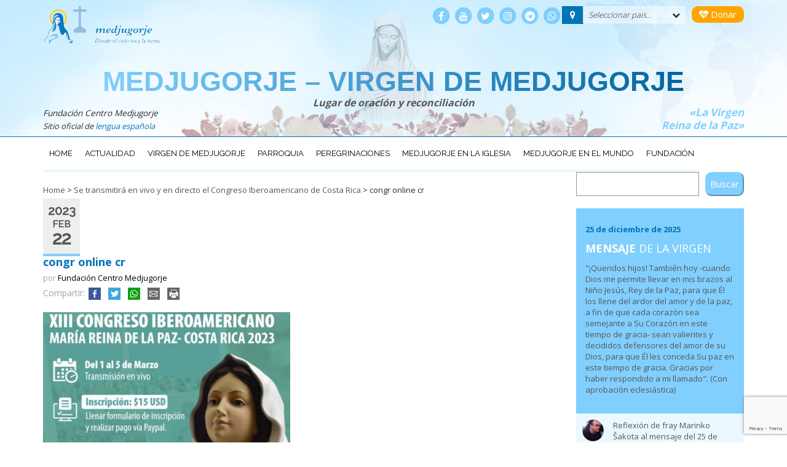

--- FILE ---
content_type: text/html; charset=UTF-8
request_url: https://centromedjugorje.org/noticias-medjugorje/se-transmitira-en-vivo-y-en-directo-el-congreso-iberoamericano-de-costa-rica/attachment/congr-online-cr/
body_size: 24299
content:
<!DOCTYPE html>
<html lang="es" class="no-js">
<head>
	<!-- Google Tag Manager -->
<script>(function(w,d,s,l,i){w[l]=w[l]||[];w[l].push({'gtm.start':
new Date().getTime(),event:'gtm.js'});var f=d.getElementsByTagName(s)[0],
j=d.createElement(s),dl=l!='dataLayer'?'&l='+l:'';j.async=true;j.src=
'https://www.googletagmanager.com/gtm.js?id='+i+dl;f.parentNode.insertBefore(j,f);
})(window,document,'script','dataLayer','GTM-KC55RFZ');</script>
<!-- End Google Tag Manager -->
	<meta charset="UTF-8">
	<meta name="viewport" content="width=device-width, initial-scale=1">
	<link rel="profile" href="http://gmpg.org/xfn/11">
		<meta name='robots' content='index, follow, max-image-preview:large, max-snippet:-1, max-video-preview:-1' />
	<style>img:is([sizes="auto" i], [sizes^="auto," i]) { contain-intrinsic-size: 3000px 1500px }</style>
	
	<!-- This site is optimized with the Yoast SEO plugin v26.2 - https://yoast.com/wordpress/plugins/seo/ -->
	<title>congr online cr - Medjugorje - Virgen de Medjugorje</title>
	<link rel="canonical" href="https://centromedjugorje.org/noticias-medjugorje/se-transmitira-en-vivo-y-en-directo-el-congreso-iberoamericano-de-costa-rica/attachment/congr-online-cr/" />
	<meta property="og:locale" content="es_ES" />
	<meta property="og:type" content="article" />
	<meta property="og:title" content="congr online cr - Medjugorje - Virgen de Medjugorje" />
	<meta property="og:url" content="https://centromedjugorje.org/noticias-medjugorje/se-transmitira-en-vivo-y-en-directo-el-congreso-iberoamericano-de-costa-rica/attachment/congr-online-cr/" />
	<meta property="og:site_name" content="Medjugorje - Virgen de Medjugorje" />
	<meta property="article:publisher" content="https://www.facebook.com/santuariodemedjugorje/" />
	<meta property="og:image" content="https://centromedjugorje.org/noticias-medjugorje/se-transmitira-en-vivo-y-en-directo-el-congreso-iberoamericano-de-costa-rica/attachment/congr-online-cr" />
	<meta property="og:image:width" content="1634" />
	<meta property="og:image:height" content="1053" />
	<meta property="og:image:type" content="image/jpeg" />
	<meta name="twitter:card" content="summary_large_image" />
	<script type="application/ld+json" class="yoast-schema-graph">{"@context":"https://schema.org","@graph":[{"@type":"WebPage","@id":"https://centromedjugorje.org/noticias-medjugorje/se-transmitira-en-vivo-y-en-directo-el-congreso-iberoamericano-de-costa-rica/attachment/congr-online-cr/","url":"https://centromedjugorje.org/noticias-medjugorje/se-transmitira-en-vivo-y-en-directo-el-congreso-iberoamericano-de-costa-rica/attachment/congr-online-cr/","name":"congr online cr - Medjugorje - Virgen de Medjugorje","isPartOf":{"@id":"https://centromedjugorje.org/#website"},"primaryImageOfPage":{"@id":"https://centromedjugorje.org/noticias-medjugorje/se-transmitira-en-vivo-y-en-directo-el-congreso-iberoamericano-de-costa-rica/attachment/congr-online-cr/#primaryimage"},"image":{"@id":"https://centromedjugorje.org/noticias-medjugorje/se-transmitira-en-vivo-y-en-directo-el-congreso-iberoamericano-de-costa-rica/attachment/congr-online-cr/#primaryimage"},"thumbnailUrl":"https://centromedjugorje.org/wp-content/uploads/2023/02/congr-online-cr.jpg","datePublished":"2023-02-22T10:11:55+00:00","breadcrumb":{"@id":"https://centromedjugorje.org/noticias-medjugorje/se-transmitira-en-vivo-y-en-directo-el-congreso-iberoamericano-de-costa-rica/attachment/congr-online-cr/#breadcrumb"},"inLanguage":"es","potentialAction":[{"@type":"ReadAction","target":["https://centromedjugorje.org/noticias-medjugorje/se-transmitira-en-vivo-y-en-directo-el-congreso-iberoamericano-de-costa-rica/attachment/congr-online-cr/"]}]},{"@type":"ImageObject","inLanguage":"es","@id":"https://centromedjugorje.org/noticias-medjugorje/se-transmitira-en-vivo-y-en-directo-el-congreso-iberoamericano-de-costa-rica/attachment/congr-online-cr/#primaryimage","url":"https://centromedjugorje.org/wp-content/uploads/2023/02/congr-online-cr.jpg","contentUrl":"https://centromedjugorje.org/wp-content/uploads/2023/02/congr-online-cr.jpg","width":1634,"height":1053},{"@type":"BreadcrumbList","@id":"https://centromedjugorje.org/noticias-medjugorje/se-transmitira-en-vivo-y-en-directo-el-congreso-iberoamericano-de-costa-rica/attachment/congr-online-cr/#breadcrumb","itemListElement":[{"@type":"ListItem","position":1,"name":"Home","item":"https://centromedjugorje.org/"},{"@type":"ListItem","position":2,"name":"Se transmitirá en vivo y en directo el Congreso Iberoamericano de Costa Rica","item":"https://centromedjugorje.org/noticias-medjugorje/se-transmitira-en-vivo-y-en-directo-el-congreso-iberoamericano-de-costa-rica/"},{"@type":"ListItem","position":3,"name":"congr online cr"}]},{"@type":"WebSite","@id":"https://centromedjugorje.org/#website","url":"https://centromedjugorje.org/","name":"Medjugorje - Virgen de Medjugorje","description":"Lugar de oración y reconciliación","potentialAction":[{"@type":"SearchAction","target":{"@type":"EntryPoint","urlTemplate":"https://centromedjugorje.org/?s={search_term_string}"},"query-input":{"@type":"PropertyValueSpecification","valueRequired":true,"valueName":"search_term_string"}}],"inLanguage":"es"}]}</script>
	<!-- / Yoast SEO plugin. -->


<link rel='dns-prefetch' href='//fonts.googleapis.com' />
<link rel='dns-prefetch' href='//maxcdn.bootstrapcdn.com' />
		<!-- This site uses the Google Analytics by MonsterInsights plugin v9.9.0 - Using Analytics tracking - https://www.monsterinsights.com/ -->
							<script src="//www.googletagmanager.com/gtag/js?id=G-DZKJW2Q84C"  data-cfasync="false" data-wpfc-render="false" type="text/javascript" async></script>
			<script data-cfasync="false" data-wpfc-render="false" type="text/javascript">
				var mi_version = '9.9.0';
				var mi_track_user = true;
				var mi_no_track_reason = '';
								var MonsterInsightsDefaultLocations = {"page_location":"https:\/\/centromedjugorje.org\/noticias-medjugorje\/se-transmitira-en-vivo-y-en-directo-el-congreso-iberoamericano-de-costa-rica\/attachment\/congr-online-cr\/"};
								if ( typeof MonsterInsightsPrivacyGuardFilter === 'function' ) {
					var MonsterInsightsLocations = (typeof MonsterInsightsExcludeQuery === 'object') ? MonsterInsightsPrivacyGuardFilter( MonsterInsightsExcludeQuery ) : MonsterInsightsPrivacyGuardFilter( MonsterInsightsDefaultLocations );
				} else {
					var MonsterInsightsLocations = (typeof MonsterInsightsExcludeQuery === 'object') ? MonsterInsightsExcludeQuery : MonsterInsightsDefaultLocations;
				}

								var disableStrs = [
										'ga-disable-G-DZKJW2Q84C',
									];

				/* Function to detect opted out users */
				function __gtagTrackerIsOptedOut() {
					for (var index = 0; index < disableStrs.length; index++) {
						if (document.cookie.indexOf(disableStrs[index] + '=true') > -1) {
							return true;
						}
					}

					return false;
				}

				/* Disable tracking if the opt-out cookie exists. */
				if (__gtagTrackerIsOptedOut()) {
					for (var index = 0; index < disableStrs.length; index++) {
						window[disableStrs[index]] = true;
					}
				}

				/* Opt-out function */
				function __gtagTrackerOptout() {
					for (var index = 0; index < disableStrs.length; index++) {
						document.cookie = disableStrs[index] + '=true; expires=Thu, 31 Dec 2099 23:59:59 UTC; path=/';
						window[disableStrs[index]] = true;
					}
				}

				if ('undefined' === typeof gaOptout) {
					function gaOptout() {
						__gtagTrackerOptout();
					}
				}
								window.dataLayer = window.dataLayer || [];

				window.MonsterInsightsDualTracker = {
					helpers: {},
					trackers: {},
				};
				if (mi_track_user) {
					function __gtagDataLayer() {
						dataLayer.push(arguments);
					}

					function __gtagTracker(type, name, parameters) {
						if (!parameters) {
							parameters = {};
						}

						if (parameters.send_to) {
							__gtagDataLayer.apply(null, arguments);
							return;
						}

						if (type === 'event') {
														parameters.send_to = monsterinsights_frontend.v4_id;
							var hookName = name;
							if (typeof parameters['event_category'] !== 'undefined') {
								hookName = parameters['event_category'] + ':' + name;
							}

							if (typeof MonsterInsightsDualTracker.trackers[hookName] !== 'undefined') {
								MonsterInsightsDualTracker.trackers[hookName](parameters);
							} else {
								__gtagDataLayer('event', name, parameters);
							}
							
						} else {
							__gtagDataLayer.apply(null, arguments);
						}
					}

					__gtagTracker('js', new Date());
					__gtagTracker('set', {
						'developer_id.dZGIzZG': true,
											});
					if ( MonsterInsightsLocations.page_location ) {
						__gtagTracker('set', MonsterInsightsLocations);
					}
										__gtagTracker('config', 'G-DZKJW2Q84C', {"allow_anchor":"true","forceSSL":"true","anonymize_ip":"true","link_attribution":"true","page_path":location.pathname + location.search + location.hash} );
										window.gtag = __gtagTracker;										(function () {
						/* https://developers.google.com/analytics/devguides/collection/analyticsjs/ */
						/* ga and __gaTracker compatibility shim. */
						var noopfn = function () {
							return null;
						};
						var newtracker = function () {
							return new Tracker();
						};
						var Tracker = function () {
							return null;
						};
						var p = Tracker.prototype;
						p.get = noopfn;
						p.set = noopfn;
						p.send = function () {
							var args = Array.prototype.slice.call(arguments);
							args.unshift('send');
							__gaTracker.apply(null, args);
						};
						var __gaTracker = function () {
							var len = arguments.length;
							if (len === 0) {
								return;
							}
							var f = arguments[len - 1];
							if (typeof f !== 'object' || f === null || typeof f.hitCallback !== 'function') {
								if ('send' === arguments[0]) {
									var hitConverted, hitObject = false, action;
									if ('event' === arguments[1]) {
										if ('undefined' !== typeof arguments[3]) {
											hitObject = {
												'eventAction': arguments[3],
												'eventCategory': arguments[2],
												'eventLabel': arguments[4],
												'value': arguments[5] ? arguments[5] : 1,
											}
										}
									}
									if ('pageview' === arguments[1]) {
										if ('undefined' !== typeof arguments[2]) {
											hitObject = {
												'eventAction': 'page_view',
												'page_path': arguments[2],
											}
										}
									}
									if (typeof arguments[2] === 'object') {
										hitObject = arguments[2];
									}
									if (typeof arguments[5] === 'object') {
										Object.assign(hitObject, arguments[5]);
									}
									if ('undefined' !== typeof arguments[1].hitType) {
										hitObject = arguments[1];
										if ('pageview' === hitObject.hitType) {
											hitObject.eventAction = 'page_view';
										}
									}
									if (hitObject) {
										action = 'timing' === arguments[1].hitType ? 'timing_complete' : hitObject.eventAction;
										hitConverted = mapArgs(hitObject);
										__gtagTracker('event', action, hitConverted);
									}
								}
								return;
							}

							function mapArgs(args) {
								var arg, hit = {};
								var gaMap = {
									'eventCategory': 'event_category',
									'eventAction': 'event_action',
									'eventLabel': 'event_label',
									'eventValue': 'event_value',
									'nonInteraction': 'non_interaction',
									'timingCategory': 'event_category',
									'timingVar': 'name',
									'timingValue': 'value',
									'timingLabel': 'event_label',
									'page': 'page_path',
									'location': 'page_location',
									'title': 'page_title',
									'referrer' : 'page_referrer',
								};
								for (arg in args) {
																		if (!(!args.hasOwnProperty(arg) || !gaMap.hasOwnProperty(arg))) {
										hit[gaMap[arg]] = args[arg];
									} else {
										hit[arg] = args[arg];
									}
								}
								return hit;
							}

							try {
								f.hitCallback();
							} catch (ex) {
							}
						};
						__gaTracker.create = newtracker;
						__gaTracker.getByName = newtracker;
						__gaTracker.getAll = function () {
							return [];
						};
						__gaTracker.remove = noopfn;
						__gaTracker.loaded = true;
						window['__gaTracker'] = __gaTracker;
					})();
									} else {
										console.log("");
					(function () {
						function __gtagTracker() {
							return null;
						}

						window['__gtagTracker'] = __gtagTracker;
						window['gtag'] = __gtagTracker;
					})();
									}
			</script>
			
							<!-- / Google Analytics by MonsterInsights -->
		<link rel='stylesheet' id='wp-block-library-css' href='https://centromedjugorje.org/wp-includes/css/dist/block-library/style.min.css?ver=6.8.3' type='text/css' media='all' />
<style id='classic-theme-styles-inline-css' type='text/css'>
/*! This file is auto-generated */
.wp-block-button__link{color:#fff;background-color:#32373c;border-radius:9999px;box-shadow:none;text-decoration:none;padding:calc(.667em + 2px) calc(1.333em + 2px);font-size:1.125em}.wp-block-file__button{background:#32373c;color:#fff;text-decoration:none}
</style>
<style id='global-styles-inline-css' type='text/css'>
:root{--wp--preset--aspect-ratio--square: 1;--wp--preset--aspect-ratio--4-3: 4/3;--wp--preset--aspect-ratio--3-4: 3/4;--wp--preset--aspect-ratio--3-2: 3/2;--wp--preset--aspect-ratio--2-3: 2/3;--wp--preset--aspect-ratio--16-9: 16/9;--wp--preset--aspect-ratio--9-16: 9/16;--wp--preset--color--black: #000000;--wp--preset--color--cyan-bluish-gray: #abb8c3;--wp--preset--color--white: #ffffff;--wp--preset--color--pale-pink: #f78da7;--wp--preset--color--vivid-red: #cf2e2e;--wp--preset--color--luminous-vivid-orange: #ff6900;--wp--preset--color--luminous-vivid-amber: #fcb900;--wp--preset--color--light-green-cyan: #7bdcb5;--wp--preset--color--vivid-green-cyan: #00d084;--wp--preset--color--pale-cyan-blue: #8ed1fc;--wp--preset--color--vivid-cyan-blue: #0693e3;--wp--preset--color--vivid-purple: #9b51e0;--wp--preset--gradient--vivid-cyan-blue-to-vivid-purple: linear-gradient(135deg,rgba(6,147,227,1) 0%,rgb(155,81,224) 100%);--wp--preset--gradient--light-green-cyan-to-vivid-green-cyan: linear-gradient(135deg,rgb(122,220,180) 0%,rgb(0,208,130) 100%);--wp--preset--gradient--luminous-vivid-amber-to-luminous-vivid-orange: linear-gradient(135deg,rgba(252,185,0,1) 0%,rgba(255,105,0,1) 100%);--wp--preset--gradient--luminous-vivid-orange-to-vivid-red: linear-gradient(135deg,rgba(255,105,0,1) 0%,rgb(207,46,46) 100%);--wp--preset--gradient--very-light-gray-to-cyan-bluish-gray: linear-gradient(135deg,rgb(238,238,238) 0%,rgb(169,184,195) 100%);--wp--preset--gradient--cool-to-warm-spectrum: linear-gradient(135deg,rgb(74,234,220) 0%,rgb(151,120,209) 20%,rgb(207,42,186) 40%,rgb(238,44,130) 60%,rgb(251,105,98) 80%,rgb(254,248,76) 100%);--wp--preset--gradient--blush-light-purple: linear-gradient(135deg,rgb(255,206,236) 0%,rgb(152,150,240) 100%);--wp--preset--gradient--blush-bordeaux: linear-gradient(135deg,rgb(254,205,165) 0%,rgb(254,45,45) 50%,rgb(107,0,62) 100%);--wp--preset--gradient--luminous-dusk: linear-gradient(135deg,rgb(255,203,112) 0%,rgb(199,81,192) 50%,rgb(65,88,208) 100%);--wp--preset--gradient--pale-ocean: linear-gradient(135deg,rgb(255,245,203) 0%,rgb(182,227,212) 50%,rgb(51,167,181) 100%);--wp--preset--gradient--electric-grass: linear-gradient(135deg,rgb(202,248,128) 0%,rgb(113,206,126) 100%);--wp--preset--gradient--midnight: linear-gradient(135deg,rgb(2,3,129) 0%,rgb(40,116,252) 100%);--wp--preset--font-size--small: 13px;--wp--preset--font-size--medium: 20px;--wp--preset--font-size--large: 36px;--wp--preset--font-size--x-large: 42px;--wp--preset--spacing--20: 0.44rem;--wp--preset--spacing--30: 0.67rem;--wp--preset--spacing--40: 1rem;--wp--preset--spacing--50: 1.5rem;--wp--preset--spacing--60: 2.25rem;--wp--preset--spacing--70: 3.38rem;--wp--preset--spacing--80: 5.06rem;--wp--preset--shadow--natural: 6px 6px 9px rgba(0, 0, 0, 0.2);--wp--preset--shadow--deep: 12px 12px 50px rgba(0, 0, 0, 0.4);--wp--preset--shadow--sharp: 6px 6px 0px rgba(0, 0, 0, 0.2);--wp--preset--shadow--outlined: 6px 6px 0px -3px rgba(255, 255, 255, 1), 6px 6px rgba(0, 0, 0, 1);--wp--preset--shadow--crisp: 6px 6px 0px rgba(0, 0, 0, 1);}:where(.is-layout-flex){gap: 0.5em;}:where(.is-layout-grid){gap: 0.5em;}body .is-layout-flex{display: flex;}.is-layout-flex{flex-wrap: wrap;align-items: center;}.is-layout-flex > :is(*, div){margin: 0;}body .is-layout-grid{display: grid;}.is-layout-grid > :is(*, div){margin: 0;}:where(.wp-block-columns.is-layout-flex){gap: 2em;}:where(.wp-block-columns.is-layout-grid){gap: 2em;}:where(.wp-block-post-template.is-layout-flex){gap: 1.25em;}:where(.wp-block-post-template.is-layout-grid){gap: 1.25em;}.has-black-color{color: var(--wp--preset--color--black) !important;}.has-cyan-bluish-gray-color{color: var(--wp--preset--color--cyan-bluish-gray) !important;}.has-white-color{color: var(--wp--preset--color--white) !important;}.has-pale-pink-color{color: var(--wp--preset--color--pale-pink) !important;}.has-vivid-red-color{color: var(--wp--preset--color--vivid-red) !important;}.has-luminous-vivid-orange-color{color: var(--wp--preset--color--luminous-vivid-orange) !important;}.has-luminous-vivid-amber-color{color: var(--wp--preset--color--luminous-vivid-amber) !important;}.has-light-green-cyan-color{color: var(--wp--preset--color--light-green-cyan) !important;}.has-vivid-green-cyan-color{color: var(--wp--preset--color--vivid-green-cyan) !important;}.has-pale-cyan-blue-color{color: var(--wp--preset--color--pale-cyan-blue) !important;}.has-vivid-cyan-blue-color{color: var(--wp--preset--color--vivid-cyan-blue) !important;}.has-vivid-purple-color{color: var(--wp--preset--color--vivid-purple) !important;}.has-black-background-color{background-color: var(--wp--preset--color--black) !important;}.has-cyan-bluish-gray-background-color{background-color: var(--wp--preset--color--cyan-bluish-gray) !important;}.has-white-background-color{background-color: var(--wp--preset--color--white) !important;}.has-pale-pink-background-color{background-color: var(--wp--preset--color--pale-pink) !important;}.has-vivid-red-background-color{background-color: var(--wp--preset--color--vivid-red) !important;}.has-luminous-vivid-orange-background-color{background-color: var(--wp--preset--color--luminous-vivid-orange) !important;}.has-luminous-vivid-amber-background-color{background-color: var(--wp--preset--color--luminous-vivid-amber) !important;}.has-light-green-cyan-background-color{background-color: var(--wp--preset--color--light-green-cyan) !important;}.has-vivid-green-cyan-background-color{background-color: var(--wp--preset--color--vivid-green-cyan) !important;}.has-pale-cyan-blue-background-color{background-color: var(--wp--preset--color--pale-cyan-blue) !important;}.has-vivid-cyan-blue-background-color{background-color: var(--wp--preset--color--vivid-cyan-blue) !important;}.has-vivid-purple-background-color{background-color: var(--wp--preset--color--vivid-purple) !important;}.has-black-border-color{border-color: var(--wp--preset--color--black) !important;}.has-cyan-bluish-gray-border-color{border-color: var(--wp--preset--color--cyan-bluish-gray) !important;}.has-white-border-color{border-color: var(--wp--preset--color--white) !important;}.has-pale-pink-border-color{border-color: var(--wp--preset--color--pale-pink) !important;}.has-vivid-red-border-color{border-color: var(--wp--preset--color--vivid-red) !important;}.has-luminous-vivid-orange-border-color{border-color: var(--wp--preset--color--luminous-vivid-orange) !important;}.has-luminous-vivid-amber-border-color{border-color: var(--wp--preset--color--luminous-vivid-amber) !important;}.has-light-green-cyan-border-color{border-color: var(--wp--preset--color--light-green-cyan) !important;}.has-vivid-green-cyan-border-color{border-color: var(--wp--preset--color--vivid-green-cyan) !important;}.has-pale-cyan-blue-border-color{border-color: var(--wp--preset--color--pale-cyan-blue) !important;}.has-vivid-cyan-blue-border-color{border-color: var(--wp--preset--color--vivid-cyan-blue) !important;}.has-vivid-purple-border-color{border-color: var(--wp--preset--color--vivid-purple) !important;}.has-vivid-cyan-blue-to-vivid-purple-gradient-background{background: var(--wp--preset--gradient--vivid-cyan-blue-to-vivid-purple) !important;}.has-light-green-cyan-to-vivid-green-cyan-gradient-background{background: var(--wp--preset--gradient--light-green-cyan-to-vivid-green-cyan) !important;}.has-luminous-vivid-amber-to-luminous-vivid-orange-gradient-background{background: var(--wp--preset--gradient--luminous-vivid-amber-to-luminous-vivid-orange) !important;}.has-luminous-vivid-orange-to-vivid-red-gradient-background{background: var(--wp--preset--gradient--luminous-vivid-orange-to-vivid-red) !important;}.has-very-light-gray-to-cyan-bluish-gray-gradient-background{background: var(--wp--preset--gradient--very-light-gray-to-cyan-bluish-gray) !important;}.has-cool-to-warm-spectrum-gradient-background{background: var(--wp--preset--gradient--cool-to-warm-spectrum) !important;}.has-blush-light-purple-gradient-background{background: var(--wp--preset--gradient--blush-light-purple) !important;}.has-blush-bordeaux-gradient-background{background: var(--wp--preset--gradient--blush-bordeaux) !important;}.has-luminous-dusk-gradient-background{background: var(--wp--preset--gradient--luminous-dusk) !important;}.has-pale-ocean-gradient-background{background: var(--wp--preset--gradient--pale-ocean) !important;}.has-electric-grass-gradient-background{background: var(--wp--preset--gradient--electric-grass) !important;}.has-midnight-gradient-background{background: var(--wp--preset--gradient--midnight) !important;}.has-small-font-size{font-size: var(--wp--preset--font-size--small) !important;}.has-medium-font-size{font-size: var(--wp--preset--font-size--medium) !important;}.has-large-font-size{font-size: var(--wp--preset--font-size--large) !important;}.has-x-large-font-size{font-size: var(--wp--preset--font-size--x-large) !important;}
:where(.wp-block-post-template.is-layout-flex){gap: 1.25em;}:where(.wp-block-post-template.is-layout-grid){gap: 1.25em;}
:where(.wp-block-columns.is-layout-flex){gap: 2em;}:where(.wp-block-columns.is-layout-grid){gap: 2em;}
:root :where(.wp-block-pullquote){font-size: 1.5em;line-height: 1.6;}
</style>
<link rel='stylesheet' id='cvssl-css-css' href='https://centromedjugorje.org/wp-content/cache/autoptimize/css/autoptimize_single_5ee0450e60dddd3c610f89f5b17c7828.css?ver=all' type='text/css' media='all' />
<link rel='stylesheet' id='bigger-picture-css' href='https://centromedjugorje.org/wp-content/plugins/youtube-channel/assets/lib/bigger-picture/css/bigger-picture.min.css?ver=3.25.2' type='text/css' media='all' />
<link rel='stylesheet' id='youtube-channel-css' href='https://centromedjugorje.org/wp-content/plugins/youtube-channel/assets/css/youtube-channel.min.css?ver=3.25.2' type='text/css' media='all' />
<link crossorigin="anonymous" rel='stylesheet' id='medjugorje-fonts-css' href='//fonts.googleapis.com/css?family=Open+Sans%3A300%2C400%2C700%2C600%7CRaleway%3A400%2C500&#038;ver=6.8.3' type='text/css' media='all' />
<link rel='stylesheet' id='mdj-basic-style-css' href='https://centromedjugorje.org/wp-content/cache/autoptimize/css/autoptimize_single_bfa1a432466613964749c37f8b59e939.css?ver=6.8.3' type='text/css' media='all' />
<link crossorigin="anonymous" rel='stylesheet' id='fontawesome-css' href='https://maxcdn.bootstrapcdn.com/font-awesome/4.7.0/css/font-awesome.min.css?ver=6.8.3' type='text/css' media='all' />
<link rel='stylesheet' id='bootstrapmdj-css' href='https://centromedjugorje.org/wp-content/themes/medjugorje/css/bootstrap.min.css' type='text/css' media='all' />
<link rel='stylesheet' id='bootstrapmdj-theme-css' href='https://centromedjugorje.org/wp-content/themes/medjugorje/css/bootstrap-theme.min.css' type='text/css' media='all' />
<script type="text/javascript" src="https://centromedjugorje.org/wp-content/plugins/google-analytics-for-wordpress/assets/js/frontend-gtag.min.js?ver=9.9.0" id="monsterinsights-frontend-script-js" async="async" data-wp-strategy="async"></script>
<script data-cfasync="false" data-wpfc-render="false" type="text/javascript" id='monsterinsights-frontend-script-js-extra'>/* <![CDATA[ */
var monsterinsights_frontend = {"js_events_tracking":"true","download_extensions":"doc,pdf,ppt,zip,xls,docx,pptx,xlsx","inbound_paths":"[]","home_url":"https:\/\/centromedjugorje.org","hash_tracking":"true","v4_id":"G-DZKJW2Q84C"};/* ]]> */
</script>
<script type="text/javascript" src="https://centromedjugorje.org/wp-includes/js/jquery/jquery.min.js?ver=3.7.1" id="jquery-core-js"></script>
<script src="https://centromedjugorje.org/wp-includes/js/jquery/jquery-migrate.min.js?ver=3.4.1" defer="defer" type="text/javascript"></script>
<script type="text/javascript" src="https://centromedjugorje.org/wp-content/plugins/flowpaper-lite-pdf-flipbook/assets/lity/lity.min.js" id="lity-js-js"></script>
<link rel="https://api.w.org/" href="https://centromedjugorje.org/wp-json/" /><link rel="alternate" title="JSON" type="application/json" href="https://centromedjugorje.org/wp-json/wp/v2/media/34008" /><link rel="EditURI" type="application/rsd+xml" title="RSD" href="https://centromedjugorje.org/xmlrpc.php?rsd" />
<link rel='shortlink' href='https://centromedjugorje.org/?p=34008' />
<link rel="alternate" title="oEmbed (JSON)" type="application/json+oembed" href="https://centromedjugorje.org/wp-json/oembed/1.0/embed?url=https%3A%2F%2Fcentromedjugorje.org%2Fnoticias-medjugorje%2Fse-transmitira-en-vivo-y-en-directo-el-congreso-iberoamericano-de-costa-rica%2Fattachment%2Fcongr-online-cr%2F" />
<link rel="alternate" title="oEmbed (XML)" type="text/xml+oembed" href="https://centromedjugorje.org/wp-json/oembed/1.0/embed?url=https%3A%2F%2Fcentromedjugorje.org%2Fnoticias-medjugorje%2Fse-transmitira-en-vivo-y-en-directo-el-congreso-iberoamericano-de-costa-rica%2Fattachment%2Fcongr-online-cr%2F&#038;format=xml" />
<meta name="tec-api-version" content="v1"><meta name="tec-api-origin" content="https://centromedjugorje.org"><link rel="alternate" href="https://centromedjugorje.org/wp-json/tribe/events/v1/" /><!-- No hay ninguna versión amphtml disponible para esta URL. --><link rel="icon" href="https://centromedjugorje.org/wp-content/uploads/2016/06/logo_medjugorje-150x150.gif" sizes="32x32" />
<link rel="icon" href="https://centromedjugorje.org/wp-content/uploads/2016/06/logo_medjugorje.gif" sizes="192x192" />
<link rel="apple-touch-icon" href="https://centromedjugorje.org/wp-content/uploads/2016/06/logo_medjugorje.gif" />
<meta name="msapplication-TileImage" content="https://centromedjugorje.org/wp-content/uploads/2016/06/logo_medjugorje.gif" />
</head>

<body class="attachment wp-singular attachment-template-default single single-attachment postid-34008 attachmentid-34008 attachment-jpeg wp-theme-medjugorje tribe-no-js">
<!-- Google Tag Manager (noscript) -->
<noscript><iframe src="https://www.googletagmanager.com/ns.html?id=GTM-KC55RFZ"
height="0" width="0" style="display:none;visibility:hidden"></iframe></noscript>
<!-- End Google Tag Manager (noscript) -->
<div id="page" class="site">
	<a class="skip-link screen-reader-text sr-only" href="#content">Ir al contenido</a>
	<header id="masthead" class="site-header" role="banner">
		<div class="site-header-main container">
        	<div class="row hidden-print">
				<div id="logo" class="col-xs-6 col-sm-4">
                	<img src="https://centromedjugorje.org/wp-content/themes/medjugorje/images/logo_fundacion_medjugorje_t.png" height="60" class="logo-fundacion" alt="Logo Fundación Centro Medjugorje">
				</div>
				<div id="top-search" class="col-xs-6 col-sm-8  text-right">
                  	<div class="pull-right">
                    <a href="/donaciones-a-la-fundacion-centro-medjugorje/" class="btn btndonar"><i class="fa fa-heartbeat" aria-hidden="true"></i> Donar</a>
				  	</div>
                    <div class="pull-right">
                    	            																																																																																										            <div class="dropdown btn-group lista-paises">
			<i class="fa fa-map-marker marcador btn"></i>
			<div class="btn dropdown-toggle" type="button" id="dropdownMenu1" data-toggle="dropdown" aria-haspopup="true" aria-expanded="true">
				Seleccionar pais...                <i class="fa fa-chevron-down" aria-hidden="true"></i>
			</div>
			<ul class="dropdown-menu" aria-labelledby="dropdownMenu1"><li class=""><a href="https://centromedjugorje.org/pais/argentina/" class="argentina">Argentina</a></li><li class=""><a href="https://centromedjugorje.org/pais/bolivia/" class="bolivia">Bolivia</a></li><li class=""><a href="https://centromedjugorje.org/pais/bonaire/" class="bonaire">Bonaire</a></li><li class=""><a href="https://centromedjugorje.org/pais/bosnia-herzegovina/" class="bosnia-herzegovina">Bosnia-Herzegovina</a></li><li class=""><a href="https://centromedjugorje.org/pais/brasil/" class="brasil">Brasil</a></li><li class=""><a href="https://centromedjugorje.org/pais/canada/" class="canada">Canada</a></li><li class=""><a href="https://centromedjugorje.org/pais/chile/" class="chile">Chile</a></li><li class=""><a href="https://centromedjugorje.org/pais/colombia/" class="colombia">Colombia</a></li><li class=""><a href="https://centromedjugorje.org/pais/costa-rica/" class="costa-rica">Costa Rica</a></li><li class=""><a href="https://centromedjugorje.org/pais/croacia/" class="croacia">Croacia</a></li><li class=""><a href="https://centromedjugorje.org/pais/cuba/" class="cuba">Cuba</a></li><li class=""><a href="https://centromedjugorje.org/pais/curazao/" class="curazao">Curazao</a></li><li class=""><a href="https://centromedjugorje.org/pais/ecuador/" class="ecuador">Ecuador</a></li><li class=""><a href="https://centromedjugorje.org/pais/estados-unidos/" class="estados-unidos">EEUU</a></li><li class=""><a href="https://centromedjugorje.org/pais/el-salvador/" class="el-salvador">El Salvador</a></li><li class=""><a href="https://centromedjugorje.org/pais/espana/" class="espana">España</a></li><li class=""><a href="https://centromedjugorje.org/pais/europa/" class="europa">Europa</a></li><li class=""><a href="https://centromedjugorje.org/pais/guatemala/" class="guatemala">Guatemala</a></li><li class=""><a href="https://centromedjugorje.org/pais/honduras/" class="honduras">Honduras</a></li><li class=""><a href="https://centromedjugorje.org/pais/medjugorje/" class="medjugorje">Medjugorje</a></li><li class=""><a href="https://centromedjugorje.org/pais/mexico/" class="mexico">México</a></li><li class=""><a href="https://centromedjugorje.org/pais/nicaragua/" class="nicaragua">Nicaragua</a></li><li class=""><a href="https://centromedjugorje.org/pais/panama/" class="panama">Panamá</a></li><li class=""><a href="https://centromedjugorje.org/pais/paraguay/" class="paraguay">Paraguay</a></li><li class=""><a href="https://centromedjugorje.org/pais/peru/" class="peru">Perú</a></li><li class=""><a href="https://centromedjugorje.org/pais/puerto-rico/" class="puerto-rico">Puerto Rico</a></li><li class=""><a href="https://centromedjugorje.org/pais/republica-dominicana/" class="republica-dominicana">República Dominicana</a></li><li class=""><a href="https://centromedjugorje.org/pais/uruguay/" class="uruguay">Uruguay</a></li><li class=""><a href="https://centromedjugorje.org/pais/vaticano/" class="vaticano">Vaticano</a></li><li class=""><a href="https://centromedjugorje.org/pais/venezuela/" class="venezuela">Venezuela</a></li></ul>		</div><!-- fin dropdown paises -->
	    				  	</div>
                    				<nav id="social-icons" class="pull-right" role="navigation" aria-label="Menú de enlaces sociales">
                	<ul id="menu-redes-sociales" class="social-links-menu"><li id="menu-item-1823" class="menu-item menu-item-type-custom menu-item-object-custom menu-item-1823"><a href="https://www.facebook.com/virgenmariademedjugorjeFCM"><span class="fa-stack fa-lg"><i class="fa fa-circle fa-stack-2x"></i><i class="fa fa-facebook fa-stack-1x fa-inverse"></i></span></a></li>
<li id="menu-item-1824" class="menu-item menu-item-type-custom menu-item-object-custom menu-item-1824"><a href="https://www.youtube.com/user/centromedjugorje/videos"><span class="fa-stack fa-lg"><i class="fa fa-circle fa-stack-2x"></i><i class="fa fa-youtube fa-stack-1x fa-inverse"></i></span></a></li>
<li id="menu-item-7046" class="menu-item menu-item-type-custom menu-item-object-custom menu-item-7046"><a href="https://twitter.com/VMedjugorje"><span class="fa-stack fa-lg"><i class="fa fa-circle fa-stack-2x"></i><i class="fa fa-twitter fa-stack-1x fa-inverse"></i></span></a></li>
<li id="menu-item-22331" class="menu-item menu-item-type-custom menu-item-object-custom menu-item-22331"><a href="https://www.instagram.com/virgenmariademedjugorjefcm/"><span class="fa-stack fa-lg"><i class="fa fa-circle fa-stack-2x"></i><i class="fa fa-instagram fa-stack-1x fa-inverse"></i></span></a></li>
<li id="menu-item-25556" class="menu-item menu-item-type-custom menu-item-object-custom menu-item-25556"><a href="https://centromedjugorje.org/telegram/"><span class="fa-stack fa-lg"><i class="fa fa-circle fa-stack-2x"></i><i class="fa fa-telegram fa-stack-1x fa-inverse"></i></span></a></li>
<li id="menu-item-25557" class="menu-item menu-item-type-custom menu-item-object-custom menu-item-25557"><a href="https://centromedjugorje.org/whatsapp/"><span class="fa-stack fa-lg"><i class="fa fa-circle fa-stack-2x"></i><i class="fa fa-whatsapp fa-stack-1x fa-inverse"></i></span></a></li>
</ul>				</nav><!-- .social-navigation -->
								</div>
			</div>
            <div class="row">
                <div class="site-branding col-md-12 col-xs-12 text-center">
											<p class="site-title"><a href="https://centromedjugorje.org/" rel="home" class="text-uppercase">Medjugorje &#8211; Virgen de Medjugorje</a></p>
					                    						<div class="site-description">Lugar de oración y reconciliación</div>
									</div><!-- .site-branding -->
			</div>
			<div class="row row-eq-height">
				<div class="col-xs-12 col-sm-6">
					<small class="officialsite"><span class="fundacion-top">Fundación Centro Medjugorje</span><br/>Sitio oficial de <span class="blue">lengua española</span></small> 
				</div>
				<div id="slogan-reina-paz" class="col-xs-12 col-sm-6 text-right">
					<span class="reina_paz">&laquo;La Virgen<br/>Reina de la Paz&raquo;</span> 
				</div>
			</div>
		</div>
	</header><!-- #masthead -->
    
        <nav class="navbar navbar-default" role="navigation">
            	
    <!-- borrar <div id="site-header-menu" class="site-header-menu">-->
    	<div class="container">
        	<div class="row">
            	<div class="navbar-header">
                	<button id="menu-toggle" class="menu-toggle navbar-toggle collapsed" data-target="#navbar-ex1-collapse" data-toggle="collapse" type="button" aria-expanded="false">Menú</button>
				</div>
				<!-- <nav id="site-navigation" class="main-navigation" role="navigation" aria-label="Menú Primario">-->
                <div id="navbar-ex1-collapse" class="collapse navbar-collapse navbar-ex1-collapse"><ul id="menu-primary" class="menu nav navbar-nav"><li id="menu-item-2631" class="menu-item menu-item-type-post_type menu-item-object-page menu-item-home menu-item-2631"><a title="Home" href="https://centromedjugorje.org/">Home</a></li>
<li id="menu-item-7862" class="menu-item menu-item-type-taxonomy menu-item-object-category menu-item-has-children menu-item-7862 dropdown"><a title="Actualidad" href="https://centromedjugorje.org/noticias-medjugorje/" data-toggle="dropdown" class="dropdown-toggle">Actualidad </a>
<ul role="menu" class=" dropdown-menu">
	<li id="menu-item-7863" class="menu-item menu-item-type-taxonomy menu-item-object-category menu-item-7863"><a title="Noticias sobre Medjugorje" href="https://centromedjugorje.org/noticias-medjugorje/">Noticias sobre Medjugorje</a></li>
	<li id="menu-item-7865" class="menu-item menu-item-type-post_type_archive menu-item-object-tribe_events menu-item-7865"><a title="Agenda próximos Eventos" href="https://centromedjugorje.org/agenda/">Agenda próximos Eventos</a></li>
	<li id="menu-item-31701" class="menu-item menu-item-type-post_type menu-item-object-page menu-item-31701"><a title="Revistas editadas por la FCM" href="https://centromedjugorje.org/revistas-editadas-por-la-fcm/">Revistas editadas por la FCM</a></li>
</ul>
</li>
<li id="menu-item-1802" class="menu-item menu-item-type-post_type menu-item-object-page menu-item-has-children menu-item-1802 dropdown"><a title="Virgen de Medjugorje" href="https://centromedjugorje.org/virgen-de-medjugorje/" data-toggle="dropdown" class="dropdown-toggle">Virgen de Medjugorje </a>
<ul role="menu" class=" dropdown-menu">
	<li id="menu-item-1538" class="menu-item menu-item-type-post_type menu-item-object-page menu-item-has-children menu-item-1538 dropdown"><a title="Las apariciones de la Virgen" href="https://centromedjugorje.org/virgen-de-medjugorje/apariciones/">Las apariciones de la Virgen</a>
	<ul role="menu" class=" dropdown-menu">
		<li id="menu-item-1153" class="menu-item menu-item-type-post_type menu-item-object-page menu-item-1153"><a title="Primeras apariciones" href="https://centromedjugorje.org/virgen-de-medjugorje/apariciones/primeras-apariciones-de-la-virgen/">Primeras apariciones</a></li>
		<li id="menu-item-1155" class="menu-item menu-item-type-post_type menu-item-object-page menu-item-1155"><a title="Apariciones a finales del siglo XX" href="https://centromedjugorje.org/virgen-de-medjugorje/apariciones/apariciones-a-finales-del-siglo-xx/">Apariciones a finales del siglo XX</a></li>
		<li id="menu-item-1548" class="menu-item menu-item-type-post_type menu-item-object-page menu-item-1548"><a title="Apariciones a inicios del siglo XXI" href="https://centromedjugorje.org/virgen-de-medjugorje/apariciones/apariciones-a-inicios-del-siglo-xxi/">Apariciones a inicios del siglo XXI</a></li>
	</ul>
</li>
	<li id="menu-item-1737" class="menu-item menu-item-type-post_type_archive menu-item-object-mensaje menu-item-1737"><a title="Mensajes de la Virgen" href="https://centromedjugorje.org/virgen-medjugorje/mensajes/">Mensajes de la Virgen</a></li>
	<li id="menu-item-1543" class="menu-item menu-item-type-post_type menu-item-object-page menu-item-has-children menu-item-1543 dropdown"><a title="Videntes de Medjugorje" href="https://centromedjugorje.org/virgen-de-medjugorje/videntes/">Videntes de Medjugorje</a>
	<ul role="menu" class=" dropdown-menu">
		<li id="menu-item-2993" class="menu-item menu-item-type-custom menu-item-object-custom menu-item-2993"><a title="Mirjana Dragicevic" href="/vidente/mirjana-dragicevic/">Mirjana Dragicevic</a></li>
		<li id="menu-item-2992" class="menu-item menu-item-type-custom menu-item-object-custom menu-item-2992"><a title="Marija Pavlovic" href="/vidente/marija-pavlovic/">Marija Pavlovic</a></li>
		<li id="menu-item-2994" class="menu-item menu-item-type-custom menu-item-object-custom menu-item-2994"><a title="Vicka Ivankovic" href="/vidente/vicka-ivankovic/">Vicka Ivankovic</a></li>
		<li id="menu-item-2991" class="menu-item menu-item-type-custom menu-item-object-custom menu-item-2991"><a title="Jakov Colo" href="/vidente/jakov-colo/">Jakov Colo</a></li>
		<li id="menu-item-2990" class="menu-item menu-item-type-custom menu-item-object-custom menu-item-2990"><a title="Ivanka Ivankovic" href="/vidente/ivanka-ivankovic/">Ivanka Ivankovic</a></li>
		<li id="menu-item-2989" class="menu-item menu-item-type-custom menu-item-object-custom menu-item-2989"><a title="Ivan Dragicevic" href="/vidente/ivan-dragicevic/">Ivan Dragicevic</a></li>
	</ul>
</li>
	<li id="menu-item-2978" class="menu-item menu-item-type-post_type menu-item-object-page menu-item-2978"><a title="Los 10 secretos de Medjugorje" href="https://centromedjugorje.org/virgen-de-medjugorje/diez-secretos/">Los 10 secretos de Medjugorje</a></li>
	<li id="menu-item-1535" class="menu-item menu-item-type-post_type menu-item-object-page menu-item-1535"><a title="Descripción de la Virgen de Medjugorje" href="https://centromedjugorje.org/virgen-de-medjugorje/como-es-la-virgen/">Descripción de la Virgen de Medjugorje</a></li>
	<li id="menu-item-1157" class="menu-item menu-item-type-post_type menu-item-object-page menu-item-1157"><a title="¿Qué nos pide la Virgen?" href="https://centromedjugorje.org/virgen-de-medjugorje/que-nos-pide-la-virgen/">¿Qué nos pide la Virgen?</a></li>
	<li id="menu-item-27311" class="menu-item menu-item-type-post_type menu-item-object-page menu-item-27311"><a title="Las cinco piedras" href="https://centromedjugorje.org/virgen-de-medjugorje/cumplir-los-mensajes-maria-reina-la-paz-las-cinco-piedras/">Las cinco piedras</a></li>
	<li id="menu-item-35079" class="menu-item menu-item-type-post_type menu-item-object-page menu-item-35079"><a title="Cómo formar Grupos de oración" href="https://centromedjugorje.org/formar-grupos-oracion/">Cómo formar Grupos de oración</a></li>
	<li id="menu-item-22783" class="menu-item menu-item-type-custom menu-item-object-custom menu-item-has-children menu-item-22783 dropdown"><a title="Oraciones" href="#">Oraciones</a>
	<ul role="menu" class=" dropdown-menu">
		<li id="menu-item-23167" class="menu-item menu-item-type-post_type menu-item-object-page menu-item-23167"><a title="Rezo del Santo Rosario" href="https://centromedjugorje.org/virgen-de-medjugorje/rezo-del-santo-rosario/">Rezo del Santo Rosario</a></li>
		<li id="menu-item-6827" class="menu-item menu-item-type-post_type menu-item-object-page menu-item-6827"><a title="Novena a María Reina de la Paz" href="https://centromedjugorje.org/virgen-de-medjugorje/novena-maria-reina-la-paz/">Novena a María Reina de la Paz</a></li>
		<li id="menu-item-25717" class="menu-item menu-item-type-post_type menu-item-object-page menu-item-25717"><a title="Novena por nuestros sacerdotes" href="https://centromedjugorje.org/virgen-de-medjugorje/novena-por-nuestros-sacerdotes/">Novena por nuestros sacerdotes</a></li>
		<li id="menu-item-30385" class="menu-item menu-item-type-post_type menu-item-object-post menu-item-30385"><a title="Novena al Espíritu Santo" href="https://centromedjugorje.org/destacados/novena-al-espiritu-santo/">Novena al Espíritu Santo</a></li>
		<li id="menu-item-1553" class="menu-item menu-item-type-post_type menu-item-object-page menu-item-1553"><a title="Consagración al Inmaculado Corazón de María" href="https://centromedjugorje.org/virgen-de-medjugorje/consagracion-al-inmaculado-corazon-de-maria/">Consagración al Inmaculado Corazón de María</a></li>
		<li id="menu-item-33444" class="menu-item menu-item-type-post_type menu-item-object-page menu-item-33444"><a title="Consagración al Sagrado Corazón de Jesús" href="https://centromedjugorje.org/virgen-de-medjugorje/oracion-consagracion-al-sagrado-corazon-de-jesus/">Consagración al Sagrado Corazón de Jesús</a></li>
		<li id="menu-item-22782" class="menu-item menu-item-type-post_type menu-item-object-page menu-item-22782"><a title="Vía Crucis de Medjugorje" href="https://centromedjugorje.org/santuario/via-crucis-de-medjugorje/">Vía Crucis de Medjugorje</a></li>
		<li id="menu-item-33443" class="menu-item menu-item-type-post_type menu-item-object-page menu-item-33443"><a title="Oración por los enfermos" href="https://centromedjugorje.org/virgen-de-medjugorje/oracion-por-los-enfermos/">Oración por los enfermos</a></li>
		<li id="menu-item-48057" class="menu-item menu-item-type-post_type menu-item-object-page menu-item-48057"><a title="Oraciones en croata" href="https://centromedjugorje.org/oraciones-en-croata/">Oraciones en croata</a></li>
	</ul>
</li>
	<li id="menu-item-1592" class="menu-item menu-item-type-taxonomy menu-item-object-category menu-item-1592"><a title="Reflexiones teológicas" href="https://centromedjugorje.org/reflexiones-teologicas/">Reflexiones teológicas</a></li>
	<li id="menu-item-7974" class="menu-item menu-item-type-taxonomy menu-item-object-category menu-item-7974"><a title="Libros de Medjugorje" href="https://centromedjugorje.org/libros-medjugorje/">Libros de Medjugorje</a></li>
</ul>
</li>
<li id="menu-item-1804" class="menu-item menu-item-type-post_type menu-item-object-page menu-item-has-children menu-item-1804 dropdown"><a title="Parroquia" href="https://centromedjugorje.org/santuario/" data-toggle="dropdown" class="dropdown-toggle">Parroquia </a>
<ul role="menu" class=" dropdown-menu">
	<li id="menu-item-17457" class="menu-item menu-item-type-post_type menu-item-object-page menu-item-17457"><a title="Guía y planos de Medjugorje" href="https://centromedjugorje.org/santuario/guia-de-medjugorje/">Guía y planos de Medjugorje</a></li>
	<li id="menu-item-1149" class="menu-item menu-item-type-post_type menu-item-object-page menu-item-1149"><a title="Pueblo de Medjugorje" href="https://centromedjugorje.org/santuario/pueblo-medjugorje/">Pueblo de Medjugorje</a></li>
	<li id="menu-item-1163" class="menu-item menu-item-type-post_type menu-item-object-page menu-item-1163"><a title="Situación Geográfica" href="https://centromedjugorje.org/santuario/situacion-geografica/">Situación Geográfica</a></li>
	<li id="menu-item-8198" class="menu-item menu-item-type-post_type menu-item-object-page menu-item-8198"><a title="Visita virtual de Medjugorje" href="https://centromedjugorje.org/santuario/visita-virtual-medjugorje/">Visita virtual de Medjugorje</a></li>
	<li id="menu-item-8184" class="menu-item menu-item-type-custom menu-item-object-custom menu-item-has-children menu-item-8184 dropdown"><a title="Equipo pastoral" href="#">Equipo pastoral</a>
	<ul role="menu" class=" dropdown-menu">
		<li id="menu-item-8183" class="menu-item menu-item-type-post_type menu-item-object-page menu-item-8183"><a title="Pastores actuales de la Parroquia" href="https://centromedjugorje.org/santuario/pastores-actuales/">Pastores actuales de la Parroquia</a></li>
		<li id="menu-item-1591" class="menu-item menu-item-type-custom menu-item-object-custom menu-item-1591"><a title="Fr. Slavko Barbaric" href="/colaborador/fr-slavko-barbaric/">Fr. Slavko Barbaric</a></li>
		<li id="menu-item-1559" class="menu-item menu-item-type-post_type menu-item-object-page menu-item-1559"><a title="Padre Jozo Zovko, o.f.m." href="https://centromedjugorje.org/santuario/pastores-actuales/padre-jozo-zovko/">Padre Jozo Zovko, o.f.m.</a></li>
	</ul>
</li>
	<li id="menu-item-1177" class="menu-item menu-item-type-post_type menu-item-object-page menu-item-1177"><a title="Lugar y horario de celebraciones" href="https://centromedjugorje.org/santuario/lugar-horario-celebraciones/">Lugar y horario de celebraciones</a></li>
	<li id="menu-item-1173" class="menu-item menu-item-type-post_type menu-item-object-page menu-item-1173"><a title="Actividades Humanitarias" href="https://centromedjugorje.org/santuario/actividades-humanitarias/">Actividades Humanitarias</a></li>
	<li id="menu-item-1181" class="menu-item menu-item-type-post_type menu-item-object-page menu-item-1181"><a title="Curaciones" href="https://centromedjugorje.org/santuario/curaciones/">Curaciones</a></li>
	<li id="menu-item-1165" class="menu-item menu-item-type-post_type menu-item-object-page menu-item-1165"><a title="Presentación Histórica" href="https://centromedjugorje.org/santuario/presentacion-historica/">Presentación Histórica</a></li>
	<li id="menu-item-7317" class="menu-item menu-item-type-taxonomy menu-item-object-category menu-item-7317"><a title="Estadísticas Medjugorje" href="https://centromedjugorje.org/estadisticas-medjugorje/">Estadísticas Medjugorje</a></li>
	<li id="menu-item-19432" class="menu-item menu-item-type-custom menu-item-object-custom menu-item-19432"><a title="&lt;i class=&quot;fa fa-youtube-play&quot; aria-hidden=&quot;true&quot;&gt;&lt;/i&gt;  Ver Medjugorje en directo" href="http://centromedjugorje.org/medjugorje-en-directo/"><i class="fa fa-youtube-play" aria-hidden="true"></i>  Ver Medjugorje en directo</a></li>
</ul>
</li>
<li id="menu-item-1169" class="menu-item menu-item-type-post_type menu-item-object-page menu-item-has-children menu-item-1169 dropdown"><a title="Peregrinaciones" href="https://centromedjugorje.org/peregrinos-en-medjugorje/" data-toggle="dropdown" class="dropdown-toggle">Peregrinaciones </a>
<ul role="menu" class=" dropdown-menu">
	<li id="menu-item-6986" class="menu-item menu-item-type-post_type menu-item-object-page menu-item-6986"><a title="Información para los peregrinos" href="https://centromedjugorje.org/peregrinos-en-medjugorje/">Información para los peregrinos</a></li>
	<li id="menu-item-33423" class="menu-item menu-item-type-post_type menu-item-object-page menu-item-33423"><a title="Si eres organizador de peregrinaciones" href="https://centromedjugorje.org/informacion-organizadores-de-peregrinaciones/">Si eres organizador de peregrinaciones</a></li>
	<li id="menu-item-1179" class="menu-item menu-item-type-post_type menu-item-object-page menu-item-1179"><a title="Si eres peregrino" href="https://centromedjugorje.org/informacion-peregrinos/">Si eres peregrino</a></li>
	<li id="menu-item-30010" class="menu-item menu-item-type-post_type menu-item-object-page menu-item-30010"><a title="Si eres sacerdote" href="https://centromedjugorje.org/avisos-a-sacerdotes-que-peregrinan-a-medjugorje/">Si eres sacerdote</a></li>
	<li id="menu-item-30011" class="menu-item menu-item-type-custom menu-item-object-custom menu-item-30011"><a title="Peregrinaciones organizadas desde España" href="https://centromedjugorje.org/peregrinacion/espana/">Peregrinaciones organizadas desde España</a></li>
	<li id="menu-item-6987" class="menu-item menu-item-type-post_type_archive menu-item-object-peregrinacion menu-item-6987"><a title="Peregrinaciones organizadas desde otros países" href="https://centromedjugorje.org/peregrinacion/">Peregrinaciones organizadas desde otros países</a></li>
	<li id="menu-item-7999" class="menu-item menu-item-type-post_type menu-item-object-page menu-item-7999"><a title="Guías de habla hispana" href="https://centromedjugorje.org/peregrinos-en-medjugorje/guias-habla-hispana/">Guías de habla hispana</a></li>
</ul>
</li>
<li id="menu-item-1159" class="menu-item menu-item-type-post_type menu-item-object-page menu-item-has-children menu-item-1159 dropdown"><a title="Medjugorje en la Iglesia" href="https://centromedjugorje.org/medjugorje-en-la-iglesia/" data-toggle="dropdown" class="dropdown-toggle">Medjugorje en la Iglesia </a>
<ul role="menu" class=" dropdown-menu">
	<li id="menu-item-1187" class="menu-item menu-item-type-post_type menu-item-object-page menu-item-1187"><a title="Declaraciones de la Iglesia sobre el “Fenómeno de Medjugorje”" href="https://centromedjugorje.org/declaraciones-la-iglesia-fenomeno-medjugorje/">Declaraciones de la Iglesia sobre el “Fenómeno de Medjugorje”</a></li>
	<li id="menu-item-7996" class="menu-item menu-item-type-post_type menu-item-object-page menu-item-7996"><a title="La postura de los Papas frente a Medjugorje" href="https://centromedjugorje.org/medjugorje-en-la-iglesia/la-postura-de-los-papas-frente-a-medjugorje/">La postura de los Papas frente a Medjugorje</a></li>
	<li id="menu-item-8147" class="menu-item menu-item-type-taxonomy menu-item-object-category menu-item-8147"><a title="Noticias en prensa sobre Medjugorje" href="https://centromedjugorje.org/noticias-prensa-sobre-medjugorje/">Noticias en prensa sobre Medjugorje</a></li>
	<li id="menu-item-38788" class="menu-item menu-item-type-taxonomy menu-item-object-post_tag menu-item-38788"><a title="Visita de Mons. Cavalli a España" href="https://centromedjugorje.org/tag/visita-de-mons-cavalli-a-espana/">Visita de Mons. Cavalli a España</a></li>
</ul>
</li>
<li id="menu-item-1740" class="menu-item menu-item-type-custom menu-item-object-custom menu-item-has-children menu-item-1740 dropdown"><a title="Medjugorje en el mundo" href="#" data-toggle="dropdown" class="dropdown-toggle">Medjugorje en el mundo </a>
<ul role="menu" class=" dropdown-menu">
	<li id="menu-item-2625" class="menu-item menu-item-type-post_type_archive menu-item-object-grupos_oracion menu-item-has-children menu-item-2625 dropdown"><a title="Los grupos de oración" href="https://centromedjugorje.org/grupos-oracion/">Los grupos de oración</a>
	<ul role="menu" class=" dropdown-menu">
		<li id="menu-item-1744" class="menu-item menu-item-type-post_type_archive menu-item-object-grupos_oracion menu-item-1744"><a title="Lista de Grupos de oración" href="https://centromedjugorje.org/grupos-oracion/">Lista de Grupos de oración</a></li>
		<li id="menu-item-1752" class="menu-item menu-item-type-post_type menu-item-object-page menu-item-1752"><a title="Cómo formar un grupo de oración" href="https://centromedjugorje.org/formar-grupos-oracion/">Cómo formar un grupo de oración</a></li>
	</ul>
</li>
	<li id="menu-item-2704" class="menu-item menu-item-type-taxonomy menu-item-object-congreso menu-item-has-children menu-item-2704 dropdown"><a title="Congresos Iberoamericanos" href="https://centromedjugorje.org/congreso/congresos-iberoamericanos/">Congresos Iberoamericanos</a>
	<ul role="menu" class=" dropdown-menu">
		<li id="menu-item-49523" class="menu-item menu-item-type-taxonomy menu-item-object-congreso menu-item-49523"><a title="XVI Congreso Iberoamericano Reina de la Paz. República Dominicana 2026" href="https://centromedjugorje.org/congreso/congresos-iberoamericanos/xvi-congreso-iberoamericano-reina-de-la-paz-republica-dominicana-2026/">XVI Congreso Iberoamericano Reina de la Paz. República Dominicana 2026</a></li>
		<li id="menu-item-43600" class="menu-item menu-item-type-taxonomy menu-item-object-congreso menu-item-43600"><a title="XV Congreso Iberoamericano Reina de la Paz España 2025" href="https://centromedjugorje.org/congreso/congresos-iberoamericanos/xv-congreso-iberoamericano-reina-de-la-paz-espana-2025/">XV Congreso Iberoamericano Reina de la Paz España 2025</a></li>
		<li id="menu-item-37134" class="menu-item menu-item-type-taxonomy menu-item-object-congreso menu-item-37134"><a title="XIV Congreso Iberoamericano Reina de la Paz Colombia 2024" href="https://centromedjugorje.org/congreso/congresos-iberoamericanos/xiv-congreso-iberoamericano-reina-de-la-paz-colombia-2024/">XIV Congreso Iberoamericano Reina de la Paz Colombia 2024</a></li>
		<li id="menu-item-32811" class="menu-item menu-item-type-taxonomy menu-item-object-congreso menu-item-32811"><a title="XIII Congreso Iberoamericano Reina de la Paz. Costa Rica 2023" href="https://centromedjugorje.org/congreso/congresos-iberoamericanos/xiii-congreso-iberoamericano-reina-de-la-paz-costa-rica-2023/">XIII Congreso Iberoamericano Reina de la Paz. Costa Rica 2023</a></li>
		<li id="menu-item-29247" class="menu-item menu-item-type-taxonomy menu-item-object-congreso menu-item-29247"><a title="XII Congreso Iberoamericano Reina de la Paz. Medjugorje 2022" href="https://centromedjugorje.org/congreso/congresos-iberoamericanos/xii-congreso-maria-reina-de-la-paz/">XII Congreso Iberoamericano Reina de la Paz. Medjugorje 2022</a></li>
		<li id="menu-item-29241" class="menu-item menu-item-type-taxonomy menu-item-object-congreso menu-item-29241"><a title="XI Congreso Internacional Iberoamericano Medjugorje. Virtual 2021" href="https://centromedjugorje.org/congreso/congresos-iberoamericanos/xi-congreso-internacional-iberoamericano-medjugorje-2021-virtual/">XI Congreso Internacional Iberoamericano Medjugorje. Virtual 2021</a></li>
		<li id="menu-item-20658" class="menu-item menu-item-type-taxonomy menu-item-object-congreso menu-item-20658"><a title="X Congreso Internacional Iberoamericano. Perú 2020" href="https://centromedjugorje.org/congreso/congresos-iberoamericanos/x-congreso-internacional-iberoamericano-peru-2020/">X Congreso Internacional Iberoamericano. Perú 2020</a></li>
		<li id="menu-item-16551" class="menu-item menu-item-type-taxonomy menu-item-object-congreso menu-item-16551"><a title="IX Congreso Internacional María Reina de la Paz Iberoamericano Honduras 2019" href="https://centromedjugorje.org/congreso/congresos-iberoamericanos/ix-congreso-internacional-iberoamericano-honduras-2019/">IX Congreso Internacional María Reina de la Paz Iberoamericano Honduras 2019</a></li>
		<li id="menu-item-12893" class="menu-item menu-item-type-taxonomy menu-item-object-congreso menu-item-12893"><a title="VIII Congreso Iberoamericano María Reina de la Paz. Argentina 2018" href="https://centromedjugorje.org/congreso/congresos-iberoamericanos/viii-congreso-internacional-iberoamericano-argentina-2018/">VIII Congreso Iberoamericano María Reina de la Paz. Argentina 2018</a></li>
		<li id="menu-item-10402" class="menu-item menu-item-type-taxonomy menu-item-object-congreso menu-item-10402"><a title="VII Congreso Internacional María Reina de la Paz de Iberoamérica. México 2017" href="https://centromedjugorje.org/congreso/congresos-iberoamericanos/vii-congreso-internacional-iberoamericano-mexico-2017/">VII Congreso Internacional María Reina de la Paz de Iberoamérica. México 2017</a></li>
		<li id="menu-item-2705" class="menu-item menu-item-type-taxonomy menu-item-object-congreso menu-item-2705"><a title="VI Congreso Internacional María Reina de la Paz de Iberoamérica. Paraguay 2016" href="https://centromedjugorje.org/congreso/congresos-iberoamericanos/paraguay-2016/">VI Congreso Internacional María Reina de la Paz de Iberoamérica. Paraguay 2016</a></li>
		<li id="menu-item-7878" class="menu-item menu-item-type-taxonomy menu-item-object-congreso menu-item-7878"><a title="V Congreso Internacional María Reina de la Paz de Iberoamérica. Nicaragua 2015" href="https://centromedjugorje.org/congreso/congresos-iberoamericanos/v-encuentro-internacional-de-guias-de-iberoamerica-y-espana-nicaragua-2015/">V Congreso Internacional María Reina de la Paz de Iberoamérica. Nicaragua 2015</a></li>
		<li id="menu-item-7877" class="menu-item menu-item-type-taxonomy menu-item-object-congreso menu-item-7877"><a title="IV Congreso Internacional María Reina de la Paz de Iberoamérica. Perú 2014" href="https://centromedjugorje.org/congreso/congresos-iberoamericanos/iv-encuentro-internacional-de-guias-de-iberoamerica-y-espana-peru-2014/">IV Congreso Internacional María Reina de la Paz de Iberoamérica. Perú 2014</a></li>
		<li id="menu-item-7876" class="menu-item menu-item-type-taxonomy menu-item-object-congreso menu-item-7876"><a title="III Congreso Internacional María Reina de la Paz de Iberoamérica. Panamá 2013" href="https://centromedjugorje.org/congreso/congresos-iberoamericanos/iii-encuentro-internacional-de-guias-de-iberoamerica-y-espana-panama-2013/">III Congreso Internacional María Reina de la Paz de Iberoamérica. Panamá 2013</a></li>
		<li id="menu-item-7875" class="menu-item menu-item-type-taxonomy menu-item-object-congreso menu-item-7875"><a title="II Congreso Internacional María Reina de la Paz de Iberoamérica. Medjugorje 2011" href="https://centromedjugorje.org/congreso/congresos-iberoamericanos/ii-encuentro-internacional-de-guias-de-iberoamerica-y-de-espana-2011/">II Congreso Internacional María Reina de la Paz de Iberoamérica. Medjugorje 2011</a></li>
		<li id="menu-item-7874" class="menu-item menu-item-type-taxonomy menu-item-object-congreso menu-item-7874"><a title="I Congreso Internacional María Reina de la Paz de Iberoamérica. Medjugorje 2010" href="https://centromedjugorje.org/congreso/congresos-iberoamericanos/i-encuentro-internacional-de-guias-de-iberoamerica-y-de-espana-2010/">I Congreso Internacional María Reina de la Paz de Iberoamérica. Medjugorje 2010</a></li>
	</ul>
</li>
	<li id="menu-item-2706" class="menu-item menu-item-type-taxonomy menu-item-object-congreso menu-item-has-children menu-item-2706 dropdown"><a title="Congresos Nacionales" href="https://centromedjugorje.org/congreso/congresos-nacionales/">Congresos Nacionales</a>
	<ul role="menu" class=" dropdown-menu">
		<li id="menu-item-2707" class="menu-item menu-item-type-taxonomy menu-item-object-congreso menu-item-has-children menu-item-2707"><a title="Argentina" href="https://centromedjugorje.org/congreso/congresos-nacionales/argentina/">Argentina</a></li>
		<li id="menu-item-44593" class="menu-item menu-item-type-taxonomy menu-item-object-congreso menu-item-has-children menu-item-44593"><a title="Bolivia" href="https://centromedjugorje.org/congreso/congresos-nacionales/bolivia/">Bolivia</a></li>
		<li id="menu-item-32858" class="menu-item menu-item-type-taxonomy menu-item-object-congreso menu-item-has-children menu-item-32858"><a title="Chile" href="https://centromedjugorje.org/congreso/congresos-nacionales/chile/">Chile</a></li>
		<li id="menu-item-2954" class="menu-item menu-item-type-taxonomy menu-item-object-congreso menu-item-has-children menu-item-2954"><a title="Colombia" href="https://centromedjugorje.org/congreso/congresos-nacionales/colombia/">Colombia</a></li>
		<li id="menu-item-33128" class="menu-item menu-item-type-taxonomy menu-item-object-congreso menu-item-has-children menu-item-33128"><a title="Costa Rica" href="https://centromedjugorje.org/congreso/congresos-nacionales/costa-rica/">Costa Rica</a></li>
		<li id="menu-item-2796" class="menu-item menu-item-type-taxonomy menu-item-object-congreso menu-item-has-children menu-item-2796"><a title="España" href="https://centromedjugorje.org/congreso/congresos-nacionales/espana/">España</a></li>
		<li id="menu-item-33085" class="menu-item menu-item-type-taxonomy menu-item-object-congreso menu-item-has-children menu-item-33085"><a title="Estados Unidos" href="https://centromedjugorje.org/congreso/congresos-nacionales/estados-unidos/">Estados Unidos</a></li>
		<li id="menu-item-2959" class="menu-item menu-item-type-taxonomy menu-item-object-congreso menu-item-has-children menu-item-2959"><a title="México" href="https://centromedjugorje.org/congreso/congresos-nacionales/mexico/">México</a></li>
		<li id="menu-item-2963" class="menu-item menu-item-type-taxonomy menu-item-object-congreso menu-item-has-children menu-item-2963"><a title="Paraguay" href="https://centromedjugorje.org/congreso/congresos-nacionales/paraguay/">Paraguay</a></li>
		<li id="menu-item-9212" class="menu-item menu-item-type-taxonomy menu-item-object-congreso menu-item-has-children menu-item-9212"><a title="Perú" href="https://centromedjugorje.org/congreso/congresos-nacionales/peru/">Perú</a></li>
		<li id="menu-item-2709" class="menu-item menu-item-type-taxonomy menu-item-object-congreso menu-item-has-children menu-item-2709"><a title="Uruguay" href="https://centromedjugorje.org/congreso/congresos-nacionales/uruguay/">Uruguay</a></li>
	</ul>
</li>
	<li id="menu-item-7916" class="menu-item menu-item-type-post_type menu-item-object-page menu-item-7916"><a title="Dimensión mundial del Movimiento espiritual de la Reina de la Paz" href="https://centromedjugorje.org/dimension-mundial-del-movimiento-espiritual-la-reina-la-paz-mundo/">Dimensión mundial del Movimiento espiritual de la Reina de la Paz</a></li>
	<li id="menu-item-7962" class="menu-item menu-item-type-post_type menu-item-object-page menu-item-7962"><a title="Centros oficiales de la parroquia de Medjugorje" href="https://centromedjugorje.org/centros-oficiales-medjugorje/">Centros oficiales de la parroquia de Medjugorje</a></li>
	<li id="menu-item-8287" class="menu-item menu-item-type-post_type menu-item-object-page menu-item-8287"><a title="Publicaciones en los medios" href="https://centromedjugorje.org/publicaciones-medios/">Publicaciones en los medios</a></li>
</ul>
</li>
<li id="menu-item-34084" class="menu-item menu-item-type-post_type menu-item-object-page menu-item-has-children menu-item-34084 dropdown"><a title="Fundación" href="https://centromedjugorje.org/fundacion-centro-medjugorje/" data-toggle="dropdown" class="dropdown-toggle">Fundación </a>
<ul role="menu" class=" dropdown-menu">
	<li id="menu-item-32246" class="menu-item menu-item-type-post_type menu-item-object-page menu-item-32246"><a title="Fundación Centro Medjugorje" href="https://centromedjugorje.org/fundacion-centro-medjugorje/">Fundación Centro Medjugorje</a></li>
	<li id="menu-item-11029" class="menu-item menu-item-type-post_type menu-item-object-page menu-item-11029"><a title="Presupuesto Fundación Centro Medjugorje" href="https://centromedjugorje.org/presupuesto-fundacion-centro-medjugorje/">Presupuesto Fundación Centro Medjugorje</a></li>
	<li id="menu-item-7063" class="menu-item menu-item-type-post_type menu-item-object-page menu-item-7063"><a title="Contactar" href="https://centromedjugorje.org/contactar/">Contactar</a></li>
	<li id="menu-item-18076" class="menu-item menu-item-type-post_type menu-item-object-page menu-item-18076"><a title="&lt;i class=&quot;fa fa-heartbeat&quot; aria-hidden=&quot;true&quot;&gt;&lt;/i&gt;  Ayúdanos con un donativo" href="https://centromedjugorje.org/donaciones-a-la-fundacion-centro-medjugorje/"><i class="fa fa-heartbeat" aria-hidden="true"></i>  Ayúdanos con un donativo</a></li>
</ul>
</li>
</ul></div>				<!--</nav> .main-navigation -->
			</div>
        </div>
	<!--</div> .site-header-menu -->
				</nav><!-- .main-navigation -->
    	<div class="main-content">
		<div class="container clearfix clear">
			<div id="content" class="site-content row">
<div id="primary" class="col-md-9 content-area">
	<main id="main" class="site-main" role="main">
        <div id="breadcrumbs"><span><span><a href="https://centromedjugorje.org/">Home</a></span> &gt; <span><a href="https://centromedjugorje.org/noticias-medjugorje/se-transmitira-en-vivo-y-en-directo-el-congreso-iberoamericano-de-costa-rica/">Se transmitirá en vivo y en directo el Congreso Iberoamericano de Costa Rica</a></span> &gt; <span class="breadcrumb_last" aria-current="page">congr online cr</span></span></div>                                        	
						<article id="post-34008" itemscope itemtype="http://schema.org/NewsArticle">
    <meta itemprop="datePublished" content="2023-02-22"/>
	<meta itemprop="dateModified" content="2023-02-22"/>
	<meta itemscope itemprop="mainEntityOfPage"  itemType="https://schema.org/WebPage" itemid="https://centromedjugorje.org/noticias-medjugorje/se-transmitira-en-vivo-y-en-directo-el-congreso-iberoamericano-de-costa-rica/attachment/congr-online-cr/"/>
    	<div class="header-content">
    		    	<div class="media-left"><div class="fecha-pub bg-gray-light text-uppercase"><span class="screen-reader-text">Posted on </span><time class="entry-date published updated" datetime="2023-02-22T11:11:55+01:00"><p class="mdj-any">2023</p><p class="mdj-mes">Feb</p><p class="mdj-dia">22</p></time></div></div>
			    	<header class="entry-header meta-datos">
			<a href="https://centromedjugorje.org/noticias-medjugorje/se-transmitira-en-vivo-y-en-directo-el-congreso-iberoamericano-de-costa-rica/attachment/congr-online-cr/" rel="bookmark"><h2 class="title entry-title" itemprop="headline">congr online cr</h2></a>        	<div class="post-metadata"><span itemprop="author" itemscope itemtype="https://schema.org/Person" class="author vcard small"><span class="author-prefix">por</span> <a class="url fn n" href="https://centromedjugorje.org/colaborador/fundacion-centro-medjugorje/"><span itemprop="name" >Fundación Centro Medjugorje</span></a></span></div>                        <div class="cvssl"><div style="text-align:left"><span class="">Compartir:</span><a data-site="" class="cv_ssb_facebook_share" href="http://www.facebook.com/sharer.php?u=https://centromedjugorje.org/noticias-medjugorje/se-transmitira-en-vivo-y-en-directo-el-congreso-iberoamericano-de-costa-rica/attachment/congr-online-cr/" target="_blank" rel="nofollow"><i class="social-icon-square cv-si-fb"></i></a><a data-site="" class="cv_ssb_twitter_share" href="http://twitter.com/share?url=https://centromedjugorje.org/noticias-medjugorje/se-transmitira-en-vivo-y-en-directo-el-congreso-iberoamericano-de-costa-rica/attachment/congr-online-cr/&amp;text=congr online cr" target="&quot;_blank&quot;" rel="&quot;nofollow&quot;"><i class="social-icon-square cv-si-tw"></i></a><a data-site="whatsapp" class="cv_ssb_whatsapp_share" href="whatsapp://send?text=congr online cr%20https://centromedjugorje.org/noticias-medjugorje/se-transmitira-en-vivo-y-en-directo-el-congreso-iberoamericano-de-costa-rica/attachment/congr-online-cr/" target="&quot;_blank&quot;" rel="&quot;nofollow&quot;"><i class="social-icon-square cv-si-wh"></i></a><a data-site="email" class="cv_ssb_email_share" href="mailto:?subject=congr online cr&amp;body=%20https://centromedjugorje.org/noticias-medjugorje/se-transmitira-en-vivo-y-en-directo-el-congreso-iberoamericano-de-costa-rica/attachment/congr-online-cr/"><i class="social-icon-square cv-si-ma"></i></a><a data-site="print" class="cvssl_print cv_ssb_share_link" href="#" onclick="window.print()"><i class="social-icon-square cv-si-pr"></i></a></div></div>		</header><!-- .entry-header -->
    </div>
    <div class="clear"></div>
        <div class="entry media-body">
    				<div class="entry-content" itemprop="description">
        	<p class="attachment"><a data-gallery="gallery-34008" data-toggle="lightbox" href='https://centromedjugorje.org/wp-content/uploads/2023/02/congr-online-cr.jpg'><img decoding="async" width="402" height="259" src="https://centromedjugorje.org/wp-content/uploads/2023/02/congr-online-cr-402x259.jpg" class="attachment-medium size-medium" alt="" srcset="https://centromedjugorje.org/wp-content/uploads/2023/02/congr-online-cr-402x259.jpg 402w, https://centromedjugorje.org/wp-content/uploads/2023/02/congr-online-cr-520x335.jpg 520w, https://centromedjugorje.org/wp-content/uploads/2023/02/congr-online-cr-1536x990.jpg 1536w, https://centromedjugorje.org/wp-content/uploads/2023/02/congr-online-cr-426x275.jpg 426w, https://centromedjugorje.org/wp-content/uploads/2023/02/congr-online-cr.jpg 1634w" sizes="(max-width: 402px) 100vw, 402px" /></a></p>
			            <span itemprop="publisher" itemscope itemtype="https://schema.org/Organization">
            	<span itemprop="logo" itemscope itemtype="https://schema.org/ImageObject"><meta itemprop="url" content="https://centromedjugorje.org/wp-content/themes/medjugorje/images/fundacion-centro-medjugorje.gif"><meta itemprop="width" content="292"><meta itemprop="height" content="60">
    			</span>
    			<meta itemprop="name" content="Fundación Centro Medjugorje">
  			</span>
			</div><!-- .entry-content -->
		</div><!-- .entry -->

		<footer class="entry-footer">
		        			</footer><!-- .entry-footer -->
        			<!-- </div> -->
</article><!-- #post-## -->
                    
				</main><!-- .site-main -->
			</div><!-- #primary .content-area -->

		<aside id="secondary" class="sidebar widget-area col-md-3 hidden-print" role="complementary">
		<section id="block-4" class="widget widget_block widget_search"><form role="search" method="get" action="https://centromedjugorje.org/" class="wp-block-search__button-inside wp-block-search__text-button wp-block-search"    ><label class="wp-block-search__label screen-reader-text" for="wp-block-search__input-1" >Buscar</label><div class="wp-block-search__inside-wrapper " ><input class="wp-block-search__input" id="wp-block-search__input-1" placeholder="" value="" type="search" name="s" required /><button aria-label="Buscar" class="wp-block-search__button wp-element-button" type="submit" >Buscar</button></div></form></section><section id="mdj_mensaje_virgen_widget-3" class="widget mensaje">	<div class="cajamensaje bg-primary">
		<div class="title mensaje">
			<p class="fechamensaje blue">25 de diciembre de 2025<meta itemprop="datePublished" content="2025-12-25"/><meta itemprop="dateModified" content="526492023-02-22"/></p>
			                                            	<p class="cabeceramensaje">
                                	<a href="https://centromedjugorje.org/virgen-medjugorje/mensajes/mensaje-del-25-de-diciembre-de-2025/"><strong>MENSAJE</strong> DE LA VIRGEN</a>
								</p>
            			            	<p class="content_mensaje"><a href="https://centromedjugorje.org/virgen-medjugorje/mensajes/mensaje-del-25-de-diciembre-de-2025/"><p>"¡Queridos hijos! También hoy -cuando Dios me permite llevar en mis brazos al Niño Jesús, Rey de la Paz, para que Él los llene del ardor del amor y de la paz, a fin de que cada corazón sea semejante a Su Corazón en este tiempo de gracia- sean valientes y decididos defensores del amor de su Dios, para que Él les conceda Su paz en este tiempo de gracia. Gracias por haber respondido a mi llamado". (Con aprobación eclesiástica)</p>
</a></p>
					</div>
		<ul class="meditaciones-mensaje bg-gray-lighter">				<li class="meditacion">
            		<div class="icono-meditacion"><span class="author vcard"><a class="url fn n" href="https://centromedjugorje.org/colaborador/marinko-sakota/"><img alt="Fray Marinko Sakota" src="https://centromedjugorje.org/wp-content/uploads/2016/07/FRAY-MARINKO-SAKOTA-2015-150x150.jpg" class="avatar avatar-35 img-circle" height="35" width="35"/><span class="screen-reader-text">Colaborador </span></a></span></div>
            		<div class="meta-datos">
                		<p class="title"><a href="https://centromedjugorje.org/noticias-medjugorje/reflexion-de-fray-marinko-sakota-al-mensaje-del-25-de-diciembre-de-2025/">Reflexión de fray Marinko Šakota al mensaje del 25 de diciembre de 2025</a></p>
                		<p class="author vcard small"><span class="author-prefix">por</span> <a class="url fn n" href="https://centromedjugorje.org/colaborador/marinko-sakota/">Fray Marinko Sakota</a></p>
											</div>
            	</li>
				<li class="meditacion">
            		<div class="icono-meditacion"><span class="author vcard"><a class="url fn n" href="https://centromedjugorje.org/colaborador/marcelo-marciano/"><img alt="Padre Marcelo Marciano" src="https://centromedjugorje.org/wp-content/uploads/2016/06/p_marcelo_marciano_uy-150x150.jpg" class="avatar avatar-35 img-circle" height="35" width="35"/><span class="screen-reader-text">Colaborador </span></a></span></div>
            		<div class="meta-datos">
                		<p class="title"><a href="https://centromedjugorje.org/noticias-medjugorje/reflexion-del-p-marcelo-marciano-a-los-mensajes-del-25-de-diciembre-de-2025/">Reflexión del P. Marcelo Marciano a los mensajes del 25 de diciembre de 2025</a></p>
                		<p class="author vcard small"><span class="author-prefix">por</span> <a class="url fn n" href="https://centromedjugorje.org/colaborador/marcelo-marciano/">Padre Marcelo Marciano</a></p>
											</div>
            	</li>
				<li class="meditacion">
            		<div class="icono-meditacion"><span class="author vcard"><a class="url fn n" href="https://centromedjugorje.org/colaborador/inocencio-llamas/"><img alt="Padre Inocencio Llamas" src="https://centromedjugorje.org/wp-content/uploads/2016/07/INOCENCIO-LLAMAS-150x150.jpg" class="avatar avatar-35 img-circle" height="35" width="35"/><span class="screen-reader-text">Colaborador </span></a></span></div>
            		<div class="meta-datos">
                		<p class="title"><a href="https://centromedjugorje.org/noticias-medjugorje/reflexion-del-p-inocencio-llamas-a-los-mensajes-del-25-de-diciembre-de-2025/">Reflexión del P. Inocencio Llamas a los mensajes del 25 de diciembre de 2025</a></p>
                		<p class="author vcard small"><span class="author-prefix">por</span> <a class="url fn n" href="https://centromedjugorje.org/colaborador/inocencio-llamas/">Padre Inocencio Llamas</a></p>
											</div>
            	</li>
</ul>        			<p class="text-left"><a href="https://centromedjugorje.org/virgen-medjugorje/mensajes/" class="vermas"><i class="fa fa-long-arrow-left"></i> Ver mensajes anteriores</a></p>
			</div>
</section>		<section id="carousel-alto-mdj" class="carousel slide" data-ride="carousel">
			            <!-- Indicators -->
			<ol class="carousel-indicators">
            <li data-target="#carousel-alto-mdj" data-slide-to="0" class="active"></li><li data-target="#carousel-alto-mdj" data-slide-to="1"></li>			</ol>
                        <!-- Wrapper for slides -->
			<div class="carousel-inner" role="listbox">
            			            	        		<div class="item active">
					        			<img width="300" height="300" src="https://centromedjugorje.org/wp-content/uploads/2025/02/SL-PEQ-EVE.jpg" class="attachment-mdj-img-slider size-mdj-img-slider wp-post-image" alt="" decoding="async" loading="lazy" srcset="https://centromedjugorje.org/wp-content/uploads/2025/02/SL-PEQ-EVE.jpg 300w, https://centromedjugorje.org/wp-content/uploads/2025/02/SL-PEQ-EVE-268x268.jpg 268w, https://centromedjugorje.org/wp-content/uploads/2025/02/SL-PEQ-EVE-150x150.jpg 150w" sizes="auto, (max-width: 300px) 100vw, 300px" />                    					<div class="carousel-caption">
                    <h2 class="title">CONSULTA LOS RETIROS INTERNACIONALES DE MEDJUGORJE &#8211; 2025/26</h2>            		                                                            	                    	                    	<a href="https://centromedjugorje.org/tag/eventos-medjugorje-2026/" class="btn btn-blanco">Ver información</a>
										</div>
				</div>
            				            	        		<div class="item">
					        			<img width="273" height="273" src="https://centromedjugorje.org/wp-content/uploads/2017/12/DONA-Sl-peq.jpg" class="attachment-mdj-img-slider size-mdj-img-slider wp-post-image" alt="" decoding="async" loading="lazy" srcset="https://centromedjugorje.org/wp-content/uploads/2017/12/DONA-Sl-peq.jpg 273w, https://centromedjugorje.org/wp-content/uploads/2017/12/DONA-Sl-peq-150x150.jpg 150w, https://centromedjugorje.org/wp-content/uploads/2017/12/DONA-Sl-peq-268x268.jpg 268w" sizes="auto, (max-width: 273px) 100vw, 273px" />                    					<div class="carousel-caption">
                    <h2 class="title">Un pequeño donativo&#8230; ¡¡¡GRANDES MISIONES!!!</h2>            		            		<p>¡Necesitamos tu ayuda!</p>
					                                                            	                    	                    	<a href="http://centromedjugorje.org/destacados/ayudandonos-pequeno-donativo-haras-posible-grandes-misiones/" class="btn btn-blanco">COLABORA</a>
										</div>
				</div>
            				                        </div>
            
                        <!-- Controls -->
			<a class="left carousel-control" href="#carousel-alto-mdj" role="button" data-slide="prev">
				<span class="glyphicon glyphicon-chevron-left" aria-hidden="true"></span>
				<span class="sr-only">Anterior</span>
			</a>
			<a class="right carousel-control" href="#carousel-alto-mdj" role="button" data-slide="next">
				<span class="glyphicon glyphicon-chevron-right" aria-hidden="true"></span>
				<span class="sr-only">Siguiente</span>
			</a>
            		</section>
        		<section id="nav_menu-4" class="widget widget_nav_menu"><div class="menu-menu-sidebar-container"><ul id="menu-menu-sidebar" class="menu"><li id="menu-item-1855" class="menu-item menu-item-type-post_type menu-item-object-page menu-item-1855"><a href="https://centromedjugorje.org/buzon-de-peticiones/">Buzón de peticiones</a></li>
<li id="menu-item-18075" class="menu-item menu-item-type-custom menu-item-object-custom menu-item-18075"><a href="https://centromedjugorje.org/donaciones-a-la-fundacion-centro-medjugorje/"><i class="fa fa-heartbeat" aria-hidden="true"></i>   Ayúdanos con un donativo</a></li>
<li id="menu-item-6751" class="menu-item menu-item-type-post_type menu-item-object-page menu-item-6751"><a href="https://centromedjugorje.org/subscribirse-al-boletin-los-mensajes-la-virgen/">Recibe el boletín con los Mensajes</a></li>
<li id="menu-item-17319" class="menu-item menu-item-type-custom menu-item-object-custom menu-item-17319"><a target="_blank" href="http://centromedjugorje.org/medjugorje-en-directo/"><i class="fa fa-youtube-play" aria-hidden="true"></i>  Ver Medjugorje en directo</a></li>
</ul></div></section><section id="mdj_mailchimp_widget-2" class="widget "><div class="mce_signup bg-primary">
<p class="subscribe-title"><a href="/subscribirse-al-boletin-los-mensajes-la-virgen/"><i class="fa fa-envelope-o" aria-hidden="true"></i> Subscríbete</a></p>	<p class="text-darker">Recibe nuestro boletín con los últimos mensajes  y noticias del <strong>Santuario de Medjugorje</strong>.</p>
	<div id="mc_embed_signup" class="text-darker">
		<p class="text-center flecha-ampliar"><a href="/subscribirse-al-boletin-los-mensajes-la-virgen/"><i class="fa fa-chevron-down" aria-hidden="true"></i></a></p>
		<form novalidate="" target="_blank" class="validate sidebar" name="mc-embedded-subscribe-form" id="mc-embedded-subscribe-form" method="post" action="//centromedjugorje.us1.list-manage.com/subscribe/post?u=1a2f7cfed82b328def194566e&amp;id=fdaa579145">   
			<p class="mc-field-group">
				<label class="sr-only" for="mce-EMAIL">Email:</label>
    			<input type="email" size="15" value="" id="mce-EMAIL" class="required email form-control" name="EMAIL" placeholder="Email">
			</p>
			<p class="mc-field-group">
				<label class="sr-only" for="mce-FNAME">Nombre:</label>
    			<input type="text" size="15" value="" id="mce-FNAME" class="form-control" name="FNAME" placeholder="Nombre">
			</p>
			<p class="mc-field-group">
				<label class="sr-only" for="mce-LNAME">Apellidos:</label>
    			<input type="text" size="15" value="" id="mce-LNAME" class="form-control" name="LNAME" placeholder="Apellidos">
			</p>
			<p class="mc-field-group">
				<label class="sr-only" for="mce-MMERGE4">País:</label>
                <select name="MMERGE4" id="mce-MMERGE4" class="form-control">
                  <option value="Afganistán">Afganistán</option>
<option value="Albania">Albania</option>
<option value="Alemania">Alemania</option>
<option value="Andorra">Andorra</option>
<option value="Angola">Angola</option>
<option value="Anguilla">Anguilla</option>
<option value="Antártida">Antártida</option>
<option value="Antigua y Barbuda">Antigua y Barbuda</option>
<option value="Antillas Holandesas">Antillas Holandesas</option>
<option value="Arabia Saudí">Arabia Saudí</option>
<option value="Argelia">Argelia</option>
<option value="Argentina">Argentina</option>
<option value="Armenia">Armenia</option>
<option value="Aruba">Aruba</option>
<option value="Australia">Australia</option>
<option value="Austria">Austria</option>
<option value="Azerbaiyán">Azerbaiyán</option>
<option value="Bahamas">Bahamas</option>
<option value="Bahrein">Bahrein</option>
<option value="Bangladesh">Bangladesh</option>
<option value="Barbados">Barbados</option>
<option value="Bélgica">Bélgica</option>
<option value="Belice">Belice</option>
<option value="Benin">Benin</option>
<option value="Bermudas">Bermudas</option>
<option value="Bielorrusia">Bielorrusia</option>
<option value="Birmania">Birmania</option>
<option value="Bolivia">Bolivia</option>
<option value="Bosnia y Herzegovina">Bosnia y Herzegovina</option>
<option value="Botswana">Botswana</option>
<option value="Brasil">Brasil</option>
<option value="Brunei">Brunei</option>
<option value="Bulgaria">Bulgaria</option>
<option value="Burkina Faso">Burkina Faso</option>
<option value="Burundi">Burundi</option>
<option value="Bután">Bután</option>
<option value="Cabo Verde">Cabo Verde</option>
<option value="Camboya">Camboya</option>
<option value="Camerún">Camerún</option>
<option value="Canadá">Canadá</option>
<option value="Chad">Chad</option>
<option value="Chile">Chile</option>
<option value="China">China</option>
<option value="Chipre">Chipre</option>
<option value="Ciudad del Vaticano (Santa Sede)">Ciudad del Vaticano (Santa Sede)</option>
<option value="Colombia">Colombia</option>
<option value="Comores">Comores</option>
<option value="Congo">Congo</option>
<option value="Congo, República Democrática del">Congo, República Democrática del</option>
<option value="Corea">Corea</option>
<option value="Corea del Norte">Corea del Norte</option>
<option value="Costa de Marfíl">Costa de Marfíl</option>
<option value="Costa Rica">Costa Rica</option>
<option value="Croacia (Hrvatska)">Croacia (Hrvatska)</option>
<option value="Cuba">Cuba</option>
<option value="Dinamarca">Dinamarca</option>
<option value="Djibouti">Djibouti</option>
<option value="Dominica">Dominica</option>
<option value="Ecuador">Ecuador</option>
<option value="Egipto">Egipto</option>
<option value="El Salvador">El Salvador</option>
<option value="Emiratos Árabes Unidos">Emiratos Árabes Unidos</option>
<option value="Eritrea">Eritrea</option>
<option value="Eslovenia">Eslovenia</option>
<option value="España" selected>España</option>
<option value="Estados Unidos">Estados Unidos</option>
<option value="Estonia">Estonia</option>
<option value="Etiopía">Etiopía</option>
<option value="Fiji">Fiji</option>
<option value="Filipinas">Filipinas</option>
<option value="Finlandia">Finlandia</option>
<option value="Francia">Francia</option>
<option value="Gabón">Gabón</option>
<option value="Gambia">Gambia</option>
<option value="Georgia">Georgia</option>
<option value="Ghana">Ghana</option>
<option value="Gibraltar">Gibraltar</option>
<option value="Granada">Granada</option>
<option value="Grecia">Grecia</option>
<option value="Groenlandia">Groenlandia</option>
<option value="Guadalupe">Guadalupe</option>
<option value="Guam">Guam</option>
<option value="Guatemala">Guatemala</option>
<option value="Guayana">Guayana</option>
<option value="Guayana Francesa">Guayana Francesa</option>
<option value="Guinea">Guinea</option>
<option value="Guinea Ecuatorial">Guinea Ecuatorial</option>
<option value="Guinea-Bissau">Guinea-Bissau</option>
<option value="Haití">Haití</option>
<option value="Honduras">Honduras</option>
<option value="Hungría">Hungría</option>
<option value="India">India</option>
<option value="Indonesia">Indonesia</option>
<option value="Irak">Irak</option>
<option value="Irán">Irán</option>
<option value="Irlanda">Irlanda</option>
<option value="Isla Bouvet">Isla Bouvet</option>
<option value="Isla de Christmas">Isla de Christmas</option>
<option value="Islandia">Islandia</option>
<option value="Islas Caimán">Islas Caimán</option>
<option value="Islas Cook">Islas Cook</option>
<option value="Islas de Cocos o Keeling">Islas de Cocos o Keeling</option>
<option value="Islas Faroe">Islas Faroe</option>
<option value="Islas Heard y McDonald">Islas Heard y McDonald</option>
<option value="Islas Malvinas">Islas Malvinas</option>
<option value="Islas Marianas del Norte">Islas Marianas del Norte</option>
<option value="Islas Marshall">Islas Marshall</option>
<option value="Islas menores de Estados Unidos">Islas menores de Estados Unidos</option>
<option value="Islas Palau">Islas Palau</option>
<option value="Islas Salomón">Islas Salomón</option>
<option value="Islas Svalbard y Jan Mayen">Islas Svalbard y Jan Mayen</option>
<option value="Islas Tokelau">Islas Tokelau</option>
<option value="Islas Turks y Caicos">Islas Turks y Caicos</option>
<option value="Islas Vírgenes (EEUU)">Islas Vírgenes (EEUU)</option>
<option value="Islas Vírgenes (Reino Unido)">Islas Vírgenes (Reino Unido)</option>
<option value="Islas Wallis y Futuna">Islas Wallis y Futuna</option>
<option value="Israel">Israel</option>
<option value="Italia">Italia</option>
<option value="Jamaica">Jamaica</option>
<option value="Japón">Japón</option>
<option value="Jordania">Jordania</option>
<option value="Kazajistán">Kazajistán</option>
<option value="Kenia">Kenia</option>
<option value="Kirguizistán">Kirguizistán</option>
<option value="Kiribati">Kiribati</option>
<option value="Kuwait">Kuwait</option>
<option value="Laos">Laos</option>
<option value="Lesotho">Lesotho</option>
<option value="Letonia">Letonia</option>
<option value="Líbano">Líbano</option>
<option value="Liberia">Liberia</option>
<option value="Libia">Libia</option>
<option value="Liechtenstein">Liechtenstein</option>
<option value="Lituania">Lituania</option>
<option value="Luxemburgo">Luxemburgo</option>
<option value="Macedonia, Ex-República Yugoslava de">Macedonia, Ex-República Yugoslava de</option>
<option value="Madagascar">Madagascar</option>
<option value="Malasia">Malasia</option>
<option value="Malawi">Malawi</option>
<option value="Maldivas">Maldivas</option>
<option value="Malí">Malí</option>
<option value="Malta">Malta</option>
<option value="Marruecos">Marruecos</option>
<option value="Martinica">Martinica</option>
<option value="Mauricio">Mauricio</option>
<option value="Mauritania">Mauritania</option>
<option value="Mayotte">Mayotte</option>
<option value="México">México</option>
<option value="Micronesia">Micronesia</option>
<option value="Moldavia">Moldavia</option>
<option value="Mónaco">Mónaco</option>
<option value="Mongolia">Mongolia</option>
<option value="Montserrat">Montserrat</option>
<option value="Mozambique">Mozambique</option>
<option value="Namibia">Namibia</option>
<option value="Nauru">Nauru</option>
<option value="Nepal">Nepal</option>
<option value="Nicaragua">Nicaragua</option>
<option value="Níger">Níger</option>
<option value="Nigeria">Nigeria</option>
<option value="Niue">Niue</option>
<option value="Norfolk">Norfolk</option>
<option value="Noruega">Noruega</option>
<option value="Nueva Caledonia">Nueva Caledonia</option>
<option value="Nueva Zelanda">Nueva Zelanda</option>
<option value="Omán">Omán</option>
<option value="Países Bajos">Países Bajos</option>
<option value="Panamá">Panamá</option>
<option value="Papúa Nueva Guinea">Papúa Nueva Guinea</option>
<option value="Paquistán">Paquistán</option>
<option value="Paraguay">Paraguay</option>
<option value="Perú">Perú</option>
<option value="Pitcairn">Pitcairn</option>
<option value="Polinesia Francesa">Polinesia Francesa</option>
<option value="Polonia">Polonia</option>
<option value="Portugal">Portugal</option>
<option value="Puerto Rico">Puerto Rico</option>
<option value="Qatar">Qatar</option>
<option value="Reino Unido">Reino Unido</option>
<option value="República Centroafricana">República Centroafricana</option>
<option value="República Checa">República Checa</option>
<option value="República de Sudáfrica">República de Sudáfrica</option>
<option value="República Dominicana">República Dominicana</option>
<option value="República Eslovaca">República Eslovaca</option>
<option value="Reunión">Reunión</option>
<option value="Ruanda">Ruanda</option>
<option value="Rumania">Rumania</option>
<option value="Rusia">Rusia</option>
<option value="Sahara Occidental">Sahara Occidental</option>
<option value="Saint Kitts y Nevis">Saint Kitts y Nevis</option>
<option value="Samoa">Samoa</option>
<option value="Samoa Americana">Samoa Americana</option>
<option value="San Marino">San Marino</option>
<option value="San Vicente y Granadinas">San Vicente y Granadinas</option>
<option value="Santa Helena">Santa Helena</option>
<option value="Santa Lucía">Santa Lucía</option>
<option value="Santo Tomé y Príncipe">Santo Tomé y Príncipe</option>
<option value="Senegal">Senegal</option>
<option value="Seychelles">Seychelles</option>
<option value="Sierra Leona">Sierra Leona</option>
<option value="Singapur">Singapur</option>
<option value="Siria">Siria</option>
<option value="Somalia">Somalia</option>
<option value="Sri Lanka">Sri Lanka</option>
<option value="St Pierre y Miquelon">St Pierre y Miquelon</option>
<option value="Suazilandia">Suazilandia</option>
<option value="Sudán">Sudán</option>
<option value="Suecia">Suecia</option>
<option value="Suiza">Suiza</option>
<option value="Surinam">Surinam</option>
<option value="Tailandia">Tailandia</option>
<option value="Taiwán">Taiwán</option>
<option value="Tanzania">Tanzania</option>
<option value="Tayikistán">Tayikistán</option>
<option value="Territorios franceses del Sur">Territorios franceses del Sur</option>
<option value="Timor Oriental">Timor Oriental</option>
<option value="Togo">Togo</option>
<option value="Tonga">Tonga</option>
<option value="Trinidad y Tobago">Trinidad y Tobago</option>
<option value="Túnez">Túnez</option>
<option value="Turkmenistán">Turkmenistán</option>
<option value="Turquía">Turquía</option>
<option value="Tuvalu">Tuvalu</option>
<option value="Ucrania">Ucrania</option>
<option value="Uganda">Uganda</option>
<option value="Uruguay">Uruguay</option>
<option value="Uzbekistán">Uzbekistán</option>
<option value="Vanuatu">Vanuatu</option>
<option value="Venezuela">Venezuela</option>
<option value="Vietnam">Vietnam</option>
<option value="Yemen">Yemen</option>
<option value="Yugoslavia">Yugoslavia</option>
<option value="Zambia">Zambia</option>
<option value="Zimbabue">Zimbabue</option>
                  </select>
			</p>
			<div class="clear" id="mce-responses">
				<div style="display:none" id="mce-error-response" class="response"></div>
				<div style="display:none" id="mce-success-response" class="response"></div>
			</div>    <!-- real people should not fill this in and expect good things - do not remove this or risk form bot signups-->
			<input type="hidden" value="" tabindex="-1" name="b_1a2f7cfed82b328def194566e_fdaa579145">
			<input type="submit" class="btn btn-default" id="mc-embedded-subscribe" name="subscribe" value="Subscribirse" onclick="ga('send', 'event', 'Widget web', 'subscripcion');">
		</form>
	</div>
</div>
<script type="text/javascript">(function($) {window.fnames = new Array(); window.ftypes = new Array();fnames[0]='EMAIL';ftypes[0]='email';fnames[1]='FNAME';ftypes[1]='text';fnames[2]='LNAME';ftypes[2]='text';fnames[4]='MMERGE4';ftypes[4]='text'; /*
 * Translated default messages for the $ validation plugin.
 * Locale: ES
 */
$.extend($.validator.messages, {
  required: "Este campo es obligatorio.",
  remote: "Por favor, rellena este campo.",
  email: "Por favor, escribe una dirección de correo válida",
  url: "Por favor, escribe una URL válida.",
  date: "Por favor, escribe una fecha válida.",
  dateISO: "Por favor, escribe una fecha (ISO) válida.",
  number: "Por favor, escribe un número entero válido.",
  digits: "Por favor, escribe sólo dígitos.",
  creditcard: "Por favor, escribe un número de tarjeta válido.",
  equalTo: "Por favor, escribe el mismo valor de nuevo.",
  accept: "Por favor, escribe un valor con una extensión aceptada.",
  maxlength: $.validator.format("Por favor, no escribas más de {0} caracteres."),
  minlength: $.validator.format("Por favor, no escribas menos de {0} caracteres."),
  rangelength: $.validator.format("Por favor, escribe un valor entre {0} y {1} caracteres."),
  range: $.validator.format("Por favor, escribe un valor entre {0} y {1}."),
  max: $.validator.format("Por favor, escribe un valor menor o igual a {0}."),
  min: $.validator.format("Por favor, escribe un valor mayor o igual a {0}.")
});}(jQuery));var $mcj = jQuery.noConflict(true);</script>
<!--End mc_embed_signup-->
</section>		<section id="recent-posts-3" class="widget widget_recent_entries">		<h3 class="widget-title">Entradas <span class="text-info">Recientes</span></h3>		<ul>
					<li>
            	<div class="media-left">
									<a href="https://centromedjugorje.org/noticias-medjugorje/melinda-dumitrescu-visitara-granada-el-24-de-enero/"><img width="60" height="60" src="https://centromedjugorje.org/wp-content/uploads/2021/05/melinda-150x150.png" class="avatar wp-post-image" alt="" decoding="async" loading="lazy" /></a>
								</div>
            	<div class="media-body">
                	<div class="entry">
						<header class="entry-header meta-datos">
												<div class="title"><a href="https://centromedjugorje.org/noticias-medjugorje/melinda-dumitrescu-visitara-granada-el-24-de-enero/">Melinda Dumitrescu visitará Granada el 24 de enero</a></div>
                        <div class="post-metadata"><span itemprop="author" itemscope itemtype="https://schema.org/Person" class="author vcard small"><span class="author-prefix">por</span> <a class="url fn n" href="https://centromedjugorje.org/colaborador/fundacion-centro-medjugorje-2/"><span itemprop="name" >Fundación Centro Medjugorje</span></a></span></div>
						</header><!-- .entry-header -->
					</div><!-- .entry -->
                </div>
			</li>
					<li>
            	<div class="media-left">
									<a href="https://centromedjugorje.org/noticias-medjugorje/maria-en-el-tiempo-ordinario-la-fe-que-acompana-el-paso-de-los-dias/"><img width="60" height="60" src="https://centromedjugorje.org/wp-content/uploads/2019/06/estatua-de-la-virgen-maria-blanca-150x150.jpg" class="avatar wp-post-image" alt="" decoding="async" loading="lazy" /></a>
								</div>
            	<div class="media-body">
                	<div class="entry">
						<header class="entry-header meta-datos">
												<div class="title"><a href="https://centromedjugorje.org/noticias-medjugorje/maria-en-el-tiempo-ordinario-la-fe-que-acompana-el-paso-de-los-dias/">María en el Tiempo Ordinario: la fe que acompaña el paso de los días</a></div>
                        <div class="post-metadata"><span itemprop="author" itemscope itemtype="https://schema.org/Person" class="author vcard small"><span class="author-prefix">por</span> <a class="url fn n" href="https://centromedjugorje.org/colaborador/padre-glenm-gomez-alvarez/"><span itemprop="name" >Padre Glenm Gómez Álvarez</span></a></span></div>
						</header><!-- .entry-header -->
					</div><!-- .entry -->
                </div>
			</li>
					<li>
            	<div class="media-left">
									<a href="https://centromedjugorje.org/noticias-medjugorje/el-papa-proclama-un-ano-jubilar-especial-hasta-enero-de-2027/"><img width="60" height="60" src="https://centromedjugorje.org/wp-content/uploads/2026/01/Apertura_Centenario_2026-164-150x150.jpg" class="avatar wp-post-image" alt="" decoding="async" loading="lazy" /></a>
								</div>
            	<div class="media-body">
                	<div class="entry">
						<header class="entry-header meta-datos">
												<div class="title"><a href="https://centromedjugorje.org/noticias-medjugorje/el-papa-proclama-un-ano-jubilar-especial-hasta-enero-de-2027/">El Papa proclama un Año Jubilar especial hasta enero de 2027</a></div>
                        <div class="post-metadata"><span itemprop="author" itemscope itemtype="https://schema.org/Person" class="author vcard small"><span class="author-prefix">por</span> <a class="url fn n" href="https://centromedjugorje.org/colaborador/fundacion-centro-medjugorje-2/"><span itemprop="name" >Fundación Centro Medjugorje</span></a></span></div>
						</header><!-- .entry-header -->
					</div><!-- .entry -->
                </div>
			</li>
					<li>
            	<div class="media-left">
									<a href="https://centromedjugorje.org/noticias-medjugorje/el-testimonio-destacado-de-medjugorje-arthur-p-boyle/"><img width="60" height="60" src="https://centromedjugorje.org/wp-content/uploads/2025/03/arthur-p-boyle-the-ct-scan-showed-that-the-cancer-was-gone-150x150.jpg" class="avatar wp-post-image" alt="" decoding="async" loading="lazy" /></a>
								</div>
            	<div class="media-body">
                	<div class="entry">
						<header class="entry-header meta-datos">
												<div class="title"><a href="https://centromedjugorje.org/noticias-medjugorje/el-testimonio-destacado-de-medjugorje-arthur-p-boyle/">El testimonio destacado de Medjugorje: «Arthur P. Boyle»</a></div>
                        <div class="post-metadata"><span itemprop="author" itemscope itemtype="https://schema.org/Person" class="author vcard small"><span class="author-prefix">por</span> <a class="url fn n" href="https://centromedjugorje.org/colaborador/fundacion-centro-medjugorje-2/"><span itemprop="name" >Fundación Centro Medjugorje</span></a></span></div>
						</header><!-- .entry-header -->
					</div><!-- .entry -->
                </div>
			</li>
					<li>
            	<div class="media-left">
									<a href="https://centromedjugorje.org/destacados/retiro-espiritual-en-el-salvador-ahava-experience-sabado-31-de-enero/"><img width="60" height="60" src="https://centromedjugorje.org/wp-content/uploads/2026/01/40aae854-6f0b-4ef2-a7c0-cbb25a7562e3-150x150.jpg" class="avatar wp-post-image" alt="" decoding="async" loading="lazy" /></a>
								</div>
            	<div class="media-body">
                	<div class="entry">
						<header class="entry-header meta-datos">
												<div class="title"><a href="https://centromedjugorje.org/destacados/retiro-espiritual-en-el-salvador-ahava-experience-sabado-31-de-enero/">Retiro Espiritual en El Salvador. Ahavá Experience. Sábado, 31 de enero</a></div>
                        <div class="post-metadata"><span itemprop="author" itemscope itemtype="https://schema.org/Person" class="author vcard small"><span class="author-prefix">por</span> <a class="url fn n" href="https://centromedjugorje.org/colaborador/fundacion-centro-medjugorje/"><span itemprop="name" >Fundación Centro Medjugorje</span></a></span></div>
						</header><!-- .entry-header -->
					</div><!-- .entry -->
                </div>
			</li>
				</ul>
		</section>			</aside><!-- .sidebar .widget-area -->
	
			</div><!-- .site-content -->
        </div><!-- .container -->
	</div><!-- .main-content -->

	<footer id="colophon" class="site-footer" role="contentinfo">
    			<div class="bg-gray hidden-print">
        	<div class="container">
				<nav id="multimedia-navigation" class="menu-multimedia row" role="navigation" aria-label="Multimedia contents">
               <ul id="menu-enlaces-multimedia" class="nav nav-justified multimedia-links-menu"><li id="menu-item-2695" class="menu-item menu-item-type-taxonomy menu-item-object-category menu-item-2695"><a href="https://centromedjugorje.org/musica-cristiana/"><i class="fa fa-music fa-3x pull-left"></i> Música de<br/>Medjugorje</a></li>
<li id="menu-item-8292" class="menu-item menu-item-type-taxonomy menu-item-object-post_format menu-item-8292"><a href="https://centromedjugorje.org/medios/audio/"><i class="fa fa-volume-up fa-3x pull-left"></i>Conferencias<br/>Medjugorje</a></li>
<li id="menu-item-2668" class="menu-item menu-item-type-taxonomy menu-item-object-post_format menu-item-2668"><a href="https://centromedjugorje.org/medios/video/"><i class="fa fa-play fa-3x pull-left"></i> Vídeos de<br/>Medjugorje</a></li>
<li id="menu-item-2669" class="menu-item menu-item-type-taxonomy menu-item-object-post_format menu-item-2669"><a href="https://centromedjugorje.org/medios/gallery/"><i class="fa fa-camera fa-3x pull-left"></i> Galería<br/>imágenes</a></li>
<li id="menu-item-2673" class="menu-item menu-item-type-taxonomy menu-item-object-category menu-item-2673"><a href="https://centromedjugorje.org/testimonios-entrevistas/"><i class="fa fa-microphone fa-3x pull-left"></i> Testimonios y<br/>Entrevistas</a></li>
<li id="menu-item-6718" class="menu-item menu-item-type-post_type menu-item-object-page menu-item-6718"><a href="https://centromedjugorje.org/videos-medjugorje-la-iglesia/"><i class="fa fa-television fa-3x pull-left"></i> Canal de<br/>televisión</a></li>
<li id="menu-item-2683" class="menu-item menu-item-type-post_type menu-item-object-page menu-item-2683"><a href="https://centromedjugorje.org/mapa-medjugorje-y-como-llegar/" title="Mapas Medjugorje y cómo llegar"><i class="fa fa-map-marker fa-3x pull-left"></i> Mapas y Cómo<br/>Llegar</a></li>
</ul>				</nav><!-- .multimedia-navigation -->
			</div>
		</div>
		    	        <div class="footer-menu bg-gray-light hidden-print">
			<div class="container">
        		<div class="row">
    			<section id="nav_menu-2" class="widget widget_nav_menu col-sm-6 col-md-3"><h2 class="widget-title">Virgen de Medjugorje</h2><div class="menu-pie-de-pagina-virgen-de-medjugorje-container"><ul id="menu-pie-de-pagina-virgen-de-medjugorje" class="menu"><li id="menu-item-1828" class="menu-item menu-item-type-post_type menu-item-object-page menu-item-1828"><a href="https://centromedjugorje.org/virgen-de-medjugorje/apariciones/" title="Apariciones de la Virgen de Medjugorje">Apariciones de la Virgen</a></li>
<li id="menu-item-1831" class="menu-item menu-item-type-post_type_archive menu-item-object-mensaje menu-item-1831"><a href="https://centromedjugorje.org/virgen-medjugorje/mensajes/" title="Mensajes de la Virgen de Medjugorje">Mensajes de la Virgen</a></li>
<li id="menu-item-1829" class="menu-item menu-item-type-post_type menu-item-object-page menu-item-1829"><a href="https://centromedjugorje.org/virgen-de-medjugorje/videntes/">Los videntes de Medjugorje</a></li>
<li id="menu-item-1830" class="menu-item menu-item-type-post_type menu-item-object-page menu-item-1830"><a href="https://centromedjugorje.org/virgen-de-medjugorje/que-nos-pide-la-virgen/">¿Qué nos pide la Virgen?</a></li>
</ul></div></section><section id="nav_menu-3" class="widget widget_nav_menu col-sm-6 col-md-3"><h2 class="widget-title">Santuario de Medjugorje</h2><div class="menu-pie-de-pagina-santuario-de-medjugorje-container"><ul id="menu-pie-de-pagina-santuario-de-medjugorje" class="menu"><li id="menu-item-1834" class="menu-item menu-item-type-post_type menu-item-object-page menu-item-1834"><a href="https://centromedjugorje.org/santuario/guia-santuario/">Guía del Santuario</a></li>
<li id="menu-item-1833" class="menu-item menu-item-type-post_type menu-item-object-page menu-item-1833"><a href="https://centromedjugorje.org/santuario/lugar-horario-celebraciones/">Lugar y horario de celebraciones</a></li>
<li id="menu-item-1832" class="menu-item menu-item-type-post_type menu-item-object-page menu-item-1832"><a href="https://centromedjugorje.org/santuario/pastores-actuales/">Pastores actuales de la Parroquia</a></li>
<li id="menu-item-1835" class="menu-item menu-item-type-post_type menu-item-object-page menu-item-1835"><a href="https://centromedjugorje.org/santuario/pueblo-medjugorje/">Pueblo de Medjugorje</a></li>
</ul></div></section><section id="nav_menu-7" class="widget widget_nav_menu col-sm-6 col-md-3"><h2 class="widget-title">Peregrinaciones</h2><div class="menu-pie-de-pagina-peregrinaciones-container"><ul id="menu-pie-de-pagina-peregrinaciones" class="menu"><li id="menu-item-7044" class="menu-item menu-item-type-post_type_archive menu-item-object-peregrinacion menu-item-7044"><a href="https://centromedjugorje.org/peregrinacion/">Peregrinaciones organizadas</a></li>
<li id="menu-item-7045" class="menu-item menu-item-type-post_type menu-item-object-page menu-item-7045"><a href="https://centromedjugorje.org/peregrinos-en-medjugorje/">Información para los peregrinos</a></li>
<li id="menu-item-6796" class="menu-item menu-item-type-post_type menu-item-object-page menu-item-6796"><a href="https://centromedjugorje.org/informacion-peregrinos/">Avisos a peregrinos</a></li>
<li id="menu-item-8004" class="menu-item menu-item-type-post_type menu-item-object-page menu-item-8004"><a href="https://centromedjugorje.org/peregrinos-en-medjugorje/guias-habla-hispana/">Guías de habla hispana</a></li>
</ul></div></section><section id="nav_menu-8" class="widget widget_nav_menu col-sm-6 col-md-3"><h2 class="widget-title">Medjugorje en el mundo</h2><div class="menu-pie-de-pagina-medjugorje-en-el-mundo-container"><ul id="menu-pie-de-pagina-medjugorje-en-el-mundo" class="menu"><li id="menu-item-6797" class="menu-item menu-item-type-post_type_archive menu-item-object-grupos_oracion menu-item-6797"><a href="https://centromedjugorje.org/grupos-oracion/">Los grupos de oración</a></li>
<li id="menu-item-6798" class="menu-item menu-item-type-taxonomy menu-item-object-congreso menu-item-6798"><a href="https://centromedjugorje.org/congreso/congresos-iberoamericanos/">Congresos Iberoamericanos</a></li>
<li id="menu-item-6799" class="menu-item menu-item-type-taxonomy menu-item-object-congreso menu-item-6799"><a href="https://centromedjugorje.org/congreso/congresos-nacionales/">Congresos Nacionales</a></li>
</ul></div></section>				</div>
			</div>
		</div>
		        		<div id="legal-footer" class="site-info bg-darker">
			<div class="container">
        		<div class="row">
            		<div class="col-md-6">
                    	<p class="favicon">@2026 <a href="" class="text-gray">Fundación Centro Medjugorje</a> - Designed by <a href="https://www.prestigia.es/" target="_blank" class="text-primary">Prestigia</a></p>
                    </div>
                    <div class="col-md-6 text-right hidden-print">
                    	<a href="https://centromedjugorje.org/aviso-legal/" class="text-gray">Aviso legal </a><span class="blue">|</span> <a href="https://centromedjugorje.org/politica-de-cookies/" class="text-gray">Política de cookies </a><span class="blue">|</span> <a href="https://centromedjugorje.org/politica-de-privacidad/" class="text-gray">Política de privacidad </a><span class="blue">|</span> <a href="https://centromedjugorje.org/contactar/" class="text-gray">Contactar con la Fundación</a>
					</div>
				</div>
			</div>
		</div><!-- .site-info -->
	</footer><!-- .site-footer -->
</div><!-- .site -->

<script type="speculationrules">
{"prefetch":[{"source":"document","where":{"and":[{"href_matches":"\/*"},{"not":{"href_matches":["\/wp-*.php","\/wp-admin\/*","\/wp-content\/uploads\/*","\/wp-content\/*","\/wp-content\/plugins\/*","\/wp-content\/themes\/medjugorje\/*","\/*\\?(.+)"]}},{"not":{"selector_matches":"a[rel~=\"nofollow\"]"}},{"not":{"selector_matches":".no-prefetch, .no-prefetch a"}}]},"eagerness":"conservative"}]}
</script>
		<script>
		( function ( body ) {
			'use strict';
			body.className = body.className.replace( /\btribe-no-js\b/, 'tribe-js' );
		} )( document.body );
		</script>
		<script> /* <![CDATA[ */var tribe_l10n_datatables = {"aria":{"sort_ascending":": activate to sort column ascending","sort_descending":": activate to sort column descending"},"length_menu":"Show _MENU_ entries","empty_table":"No data available in table","info":"Showing _START_ to _END_ of _TOTAL_ entries","info_empty":"Showing 0 to 0 of 0 entries","info_filtered":"(filtered from _MAX_ total entries)","zero_records":"No matching records found","search":"Search:","all_selected_text":"All items on this page were selected. ","select_all_link":"Select all pages","clear_selection":"Clear Selection.","pagination":{"all":"All","next":"Next","previous":"Previous"},"select":{"rows":{"0":"","_":": Selected %d rows","1":": Selected 1 row"}},"datepicker":{"dayNames":["domingo","lunes","martes","mi\u00e9rcoles","jueves","viernes","s\u00e1bado"],"dayNamesShort":["Dom","Lun","Mar","Mi\u00e9","Jue","Vie","S\u00e1b"],"dayNamesMin":["D","L","M","X","J","V","S"],"monthNames":["enero","febrero","marzo","abril","mayo","junio","julio","agosto","septiembre","octubre","noviembre","diciembre"],"monthNamesShort":["enero","febrero","marzo","abril","mayo","junio","julio","agosto","septiembre","octubre","noviembre","diciembre"],"monthNamesMin":["Ene","Feb","Mar","Abr","May","Jun","Jul","Ago","Sep","Oct","Nov","Dic"],"nextText":"Next","prevText":"Prev","currentText":"Today","closeText":"Done","today":"Today","clear":"Clear"}};/* ]]> */ </script><script type="text/javascript" src="https://centromedjugorje.org/wp-content/plugins/the-events-calendar/common/build/js/user-agent.js?ver=da75d0bdea6dde3898df" id="tec-user-agent-js"></script>
<script type="text/javascript" src="https://centromedjugorje.org/wp-includes/js/dist/vendor/react.min.js?ver=18.3.1.1" id="react-js"></script>
<script type="text/javascript" src="https://centromedjugorje.org/wp-includes/js/dist/vendor/react-jsx-runtime.min.js?ver=18.3.1" id="react-jsx-runtime-js"></script>
<script type="text/javascript" src="https://centromedjugorje.org/wp-includes/js/dist/autop.min.js?ver=9fb50649848277dd318d" id="wp-autop-js"></script>
<script type="text/javascript" src="https://centromedjugorje.org/wp-includes/js/dist/vendor/wp-polyfill.min.js?ver=3.15.0" id="wp-polyfill-js"></script>
<script type="text/javascript" src="https://centromedjugorje.org/wp-includes/js/dist/blob.min.js?ver=9113eed771d446f4a556" id="wp-blob-js"></script>
<script type="text/javascript" src="https://centromedjugorje.org/wp-includes/js/dist/block-serialization-default-parser.min.js?ver=14d44daebf663d05d330" id="wp-block-serialization-default-parser-js"></script>
<script type="text/javascript" src="https://centromedjugorje.org/wp-includes/js/dist/hooks.min.js?ver=4d63a3d491d11ffd8ac6" id="wp-hooks-js"></script>
<script type="text/javascript" src="https://centromedjugorje.org/wp-includes/js/dist/deprecated.min.js?ver=e1f84915c5e8ae38964c" id="wp-deprecated-js"></script>
<script type="text/javascript" src="https://centromedjugorje.org/wp-includes/js/dist/dom.min.js?ver=80bd57c84b45cf04f4ce" id="wp-dom-js"></script>
<script type="text/javascript" src="https://centromedjugorje.org/wp-includes/js/dist/vendor/react-dom.min.js?ver=18.3.1.1" id="react-dom-js"></script>
<script type="text/javascript" src="https://centromedjugorje.org/wp-includes/js/dist/escape-html.min.js?ver=6561a406d2d232a6fbd2" id="wp-escape-html-js"></script>
<script type="text/javascript" src="https://centromedjugorje.org/wp-includes/js/dist/element.min.js?ver=a4eeeadd23c0d7ab1d2d" id="wp-element-js"></script>
<script type="text/javascript" src="https://centromedjugorje.org/wp-includes/js/dist/is-shallow-equal.min.js?ver=e0f9f1d78d83f5196979" id="wp-is-shallow-equal-js"></script>
<script type="text/javascript" src="https://centromedjugorje.org/wp-includes/js/dist/i18n.min.js?ver=5e580eb46a90c2b997e6" id="wp-i18n-js"></script>
<script type="text/javascript" id="wp-i18n-js-after">
/* <![CDATA[ */
wp.i18n.setLocaleData( { 'text direction\u0004ltr': [ 'ltr' ] } );
/* ]]> */
</script>
<script type="text/javascript" id="wp-keycodes-js-translations">
/* <![CDATA[ */
( function( domain, translations ) {
	var localeData = translations.locale_data[ domain ] || translations.locale_data.messages;
	localeData[""].domain = domain;
	wp.i18n.setLocaleData( localeData, domain );
} )( "default", {"translation-revision-date":"2025-09-29 19:09:09+0000","generator":"GlotPress\/4.0.1","domain":"messages","locale_data":{"messages":{"":{"domain":"messages","plural-forms":"nplurals=2; plural=n != 1;","lang":"es"},"Tilde":["Virgulilla"],"Backtick":["Acento grave"],"Period":["Punto"],"Comma":["Coma"]}},"comment":{"reference":"wp-includes\/js\/dist\/keycodes.js"}} );
/* ]]> */
</script>
<script type="text/javascript" src="https://centromedjugorje.org/wp-includes/js/dist/keycodes.min.js?ver=034ff647a54b018581d3" id="wp-keycodes-js"></script>
<script type="text/javascript" src="https://centromedjugorje.org/wp-includes/js/dist/priority-queue.min.js?ver=9c21c957c7e50ffdbf48" id="wp-priority-queue-js"></script>
<script type="text/javascript" src="https://centromedjugorje.org/wp-includes/js/dist/compose.min.js?ver=84bcf832a5c99203f3db" id="wp-compose-js"></script>
<script type="text/javascript" src="https://centromedjugorje.org/wp-includes/js/dist/private-apis.min.js?ver=0f8478f1ba7e0eea562b" id="wp-private-apis-js"></script>
<script type="text/javascript" src="https://centromedjugorje.org/wp-includes/js/dist/redux-routine.min.js?ver=8bb92d45458b29590f53" id="wp-redux-routine-js"></script>
<script type="text/javascript" src="https://centromedjugorje.org/wp-includes/js/dist/data.min.js?ver=fe6c4835cd00e12493c3" id="wp-data-js"></script>
<script type="text/javascript" id="wp-data-js-after">
/* <![CDATA[ */
( function() {
	var userId = 0;
	var storageKey = "WP_DATA_USER_" + userId;
	wp.data
		.use( wp.data.plugins.persistence, { storageKey: storageKey } );
} )();
/* ]]> */
</script>
<script type="text/javascript" src="https://centromedjugorje.org/wp-includes/js/dist/html-entities.min.js?ver=2cd3358363e0675638fb" id="wp-html-entities-js"></script>
<script type="text/javascript" src="https://centromedjugorje.org/wp-includes/js/dist/dom-ready.min.js?ver=f77871ff7694fffea381" id="wp-dom-ready-js"></script>
<script type="text/javascript" id="wp-a11y-js-translations">
/* <![CDATA[ */
( function( domain, translations ) {
	var localeData = translations.locale_data[ domain ] || translations.locale_data.messages;
	localeData[""].domain = domain;
	wp.i18n.setLocaleData( localeData, domain );
} )( "default", {"translation-revision-date":"2025-09-29 19:09:09+0000","generator":"GlotPress\/4.0.1","domain":"messages","locale_data":{"messages":{"":{"domain":"messages","plural-forms":"nplurals=2; plural=n != 1;","lang":"es"},"Notifications":["Avisos"]}},"comment":{"reference":"wp-includes\/js\/dist\/a11y.js"}} );
/* ]]> */
</script>
<script type="text/javascript" src="https://centromedjugorje.org/wp-includes/js/dist/a11y.min.js?ver=3156534cc54473497e14" id="wp-a11y-js"></script>
<script type="text/javascript" id="wp-rich-text-js-translations">
/* <![CDATA[ */
( function( domain, translations ) {
	var localeData = translations.locale_data[ domain ] || translations.locale_data.messages;
	localeData[""].domain = domain;
	wp.i18n.setLocaleData( localeData, domain );
} )( "default", {"translation-revision-date":"2025-09-29 19:09:09+0000","generator":"GlotPress\/4.0.1","domain":"messages","locale_data":{"messages":{"":{"domain":"messages","plural-forms":"nplurals=2; plural=n != 1;","lang":"es"},"%s applied.":["%s aplicado."],"%s removed.":["%s eliminado."]}},"comment":{"reference":"wp-includes\/js\/dist\/rich-text.js"}} );
/* ]]> */
</script>
<script type="text/javascript" src="https://centromedjugorje.org/wp-includes/js/dist/rich-text.min.js?ver=74178fc8c4d67d66f1a8" id="wp-rich-text-js"></script>
<script type="text/javascript" src="https://centromedjugorje.org/wp-includes/js/dist/shortcode.min.js?ver=b7747eee0efafd2f0c3b" id="wp-shortcode-js"></script>
<script type="text/javascript" src="https://centromedjugorje.org/wp-includes/js/dist/warning.min.js?ver=ed7c8b0940914f4fe44b" id="wp-warning-js"></script>
<script type="text/javascript" id="wp-blocks-js-translations">
/* <![CDATA[ */
( function( domain, translations ) {
	var localeData = translations.locale_data[ domain ] || translations.locale_data.messages;
	localeData[""].domain = domain;
	wp.i18n.setLocaleData( localeData, domain );
} )( "default", {"translation-revision-date":"2025-09-29 19:09:09+0000","generator":"GlotPress\/4.0.1","domain":"messages","locale_data":{"messages":{"":{"domain":"messages","plural-forms":"nplurals=2; plural=n != 1;","lang":"es"},"%1$s Block. Row %2$d":["Bloque %1$s. Fila %2$d"],"Design":["Dise\u00f1o"],"%s Block":["Bloque %s"],"%1$s Block. %2$s":["Bloque %1$s. %2$s"],"%1$s Block. Column %2$d":["Bloque %1$s. Columna %2$d"],"%1$s Block. Column %2$d. %3$s":["Bloque %1$s. Columna %2$d. %3$s"],"%1$s Block. Row %2$d. %3$s":["Bloque %1$s. Fila %2$d. %3$s"],"Reusable blocks":["Bloques reutilizables"],"Embeds":["Incrustados"],"Text":["Texto"],"Widgets":["Widgets"],"Theme":["Temas"],"Media":["Medios"]}},"comment":{"reference":"wp-includes\/js\/dist\/blocks.js"}} );
/* ]]> */
</script>
<script type="text/javascript" src="https://centromedjugorje.org/wp-includes/js/dist/blocks.min.js?ver=84530c06a3c62815b497" id="wp-blocks-js"></script>
<script type="text/javascript" src="https://centromedjugorje.org/wp-content/themes/medjugorje/assets/js/blocks.js?ver=6.8.3" id="block-styles-script-js"></script>
<script type="text/javascript" src="https://centromedjugorje.org/wp-content/plugins/youtube-channel/assets/lib/bigger-picture/bigger-picture.min.js?ver=3.25.2" id="bigger-picture-js"></script>
<script type="text/javascript" src="https://centromedjugorje.org/wp-content/plugins/youtube-channel/assets/js/youtube-channel.min.js?ver=3.25.2" id="youtube-channel-js"></script>
<script src="https://centromedjugorje.org/wp-content/themes/medjugorje/js/bootstrap.min.js" defer="defer" type="text/javascript"></script>
<script type="text/javascript" src="https://www.google.com/recaptcha/api.js?render=6Le9fIcUAAAAAPCEINJyVd9wvwtRdqOZTBXSSWZh&amp;ver=3.0" id="google-recaptcha-js"></script>
<script type="text/javascript" id="wpcf7-recaptcha-js-before">
/* <![CDATA[ */
var wpcf7_recaptcha = {
    "sitekey": "6Le9fIcUAAAAAPCEINJyVd9wvwtRdqOZTBXSSWZh",
    "actions": {
        "homepage": "homepage",
        "contactform": "contactform"
    }
};
/* ]]> */
</script>
<script type="text/javascript" src="https://centromedjugorje.org/wp-content/plugins/contact-form-7/modules/recaptcha/index.js?ver=6.1.2" id="wpcf7-recaptcha-js"></script>
<!-- My YouTube Channel --><script type="text/javascript"></script></body>
</html>


--- FILE ---
content_type: text/html; charset=utf-8
request_url: https://www.google.com/recaptcha/api2/anchor?ar=1&k=6Le9fIcUAAAAAPCEINJyVd9wvwtRdqOZTBXSSWZh&co=aHR0cHM6Ly9jZW50cm9tZWRqdWdvcmplLm9yZzo0NDM.&hl=en&v=9TiwnJFHeuIw_s0wSd3fiKfN&size=invisible&anchor-ms=20000&execute-ms=30000&cb=vd9shuopqv4n
body_size: 48181
content:
<!DOCTYPE HTML><html dir="ltr" lang="en"><head><meta http-equiv="Content-Type" content="text/html; charset=UTF-8">
<meta http-equiv="X-UA-Compatible" content="IE=edge">
<title>reCAPTCHA</title>
<style type="text/css">
/* cyrillic-ext */
@font-face {
  font-family: 'Roboto';
  font-style: normal;
  font-weight: 400;
  font-stretch: 100%;
  src: url(//fonts.gstatic.com/s/roboto/v48/KFO7CnqEu92Fr1ME7kSn66aGLdTylUAMa3GUBHMdazTgWw.woff2) format('woff2');
  unicode-range: U+0460-052F, U+1C80-1C8A, U+20B4, U+2DE0-2DFF, U+A640-A69F, U+FE2E-FE2F;
}
/* cyrillic */
@font-face {
  font-family: 'Roboto';
  font-style: normal;
  font-weight: 400;
  font-stretch: 100%;
  src: url(//fonts.gstatic.com/s/roboto/v48/KFO7CnqEu92Fr1ME7kSn66aGLdTylUAMa3iUBHMdazTgWw.woff2) format('woff2');
  unicode-range: U+0301, U+0400-045F, U+0490-0491, U+04B0-04B1, U+2116;
}
/* greek-ext */
@font-face {
  font-family: 'Roboto';
  font-style: normal;
  font-weight: 400;
  font-stretch: 100%;
  src: url(//fonts.gstatic.com/s/roboto/v48/KFO7CnqEu92Fr1ME7kSn66aGLdTylUAMa3CUBHMdazTgWw.woff2) format('woff2');
  unicode-range: U+1F00-1FFF;
}
/* greek */
@font-face {
  font-family: 'Roboto';
  font-style: normal;
  font-weight: 400;
  font-stretch: 100%;
  src: url(//fonts.gstatic.com/s/roboto/v48/KFO7CnqEu92Fr1ME7kSn66aGLdTylUAMa3-UBHMdazTgWw.woff2) format('woff2');
  unicode-range: U+0370-0377, U+037A-037F, U+0384-038A, U+038C, U+038E-03A1, U+03A3-03FF;
}
/* math */
@font-face {
  font-family: 'Roboto';
  font-style: normal;
  font-weight: 400;
  font-stretch: 100%;
  src: url(//fonts.gstatic.com/s/roboto/v48/KFO7CnqEu92Fr1ME7kSn66aGLdTylUAMawCUBHMdazTgWw.woff2) format('woff2');
  unicode-range: U+0302-0303, U+0305, U+0307-0308, U+0310, U+0312, U+0315, U+031A, U+0326-0327, U+032C, U+032F-0330, U+0332-0333, U+0338, U+033A, U+0346, U+034D, U+0391-03A1, U+03A3-03A9, U+03B1-03C9, U+03D1, U+03D5-03D6, U+03F0-03F1, U+03F4-03F5, U+2016-2017, U+2034-2038, U+203C, U+2040, U+2043, U+2047, U+2050, U+2057, U+205F, U+2070-2071, U+2074-208E, U+2090-209C, U+20D0-20DC, U+20E1, U+20E5-20EF, U+2100-2112, U+2114-2115, U+2117-2121, U+2123-214F, U+2190, U+2192, U+2194-21AE, U+21B0-21E5, U+21F1-21F2, U+21F4-2211, U+2213-2214, U+2216-22FF, U+2308-230B, U+2310, U+2319, U+231C-2321, U+2336-237A, U+237C, U+2395, U+239B-23B7, U+23D0, U+23DC-23E1, U+2474-2475, U+25AF, U+25B3, U+25B7, U+25BD, U+25C1, U+25CA, U+25CC, U+25FB, U+266D-266F, U+27C0-27FF, U+2900-2AFF, U+2B0E-2B11, U+2B30-2B4C, U+2BFE, U+3030, U+FF5B, U+FF5D, U+1D400-1D7FF, U+1EE00-1EEFF;
}
/* symbols */
@font-face {
  font-family: 'Roboto';
  font-style: normal;
  font-weight: 400;
  font-stretch: 100%;
  src: url(//fonts.gstatic.com/s/roboto/v48/KFO7CnqEu92Fr1ME7kSn66aGLdTylUAMaxKUBHMdazTgWw.woff2) format('woff2');
  unicode-range: U+0001-000C, U+000E-001F, U+007F-009F, U+20DD-20E0, U+20E2-20E4, U+2150-218F, U+2190, U+2192, U+2194-2199, U+21AF, U+21E6-21F0, U+21F3, U+2218-2219, U+2299, U+22C4-22C6, U+2300-243F, U+2440-244A, U+2460-24FF, U+25A0-27BF, U+2800-28FF, U+2921-2922, U+2981, U+29BF, U+29EB, U+2B00-2BFF, U+4DC0-4DFF, U+FFF9-FFFB, U+10140-1018E, U+10190-1019C, U+101A0, U+101D0-101FD, U+102E0-102FB, U+10E60-10E7E, U+1D2C0-1D2D3, U+1D2E0-1D37F, U+1F000-1F0FF, U+1F100-1F1AD, U+1F1E6-1F1FF, U+1F30D-1F30F, U+1F315, U+1F31C, U+1F31E, U+1F320-1F32C, U+1F336, U+1F378, U+1F37D, U+1F382, U+1F393-1F39F, U+1F3A7-1F3A8, U+1F3AC-1F3AF, U+1F3C2, U+1F3C4-1F3C6, U+1F3CA-1F3CE, U+1F3D4-1F3E0, U+1F3ED, U+1F3F1-1F3F3, U+1F3F5-1F3F7, U+1F408, U+1F415, U+1F41F, U+1F426, U+1F43F, U+1F441-1F442, U+1F444, U+1F446-1F449, U+1F44C-1F44E, U+1F453, U+1F46A, U+1F47D, U+1F4A3, U+1F4B0, U+1F4B3, U+1F4B9, U+1F4BB, U+1F4BF, U+1F4C8-1F4CB, U+1F4D6, U+1F4DA, U+1F4DF, U+1F4E3-1F4E6, U+1F4EA-1F4ED, U+1F4F7, U+1F4F9-1F4FB, U+1F4FD-1F4FE, U+1F503, U+1F507-1F50B, U+1F50D, U+1F512-1F513, U+1F53E-1F54A, U+1F54F-1F5FA, U+1F610, U+1F650-1F67F, U+1F687, U+1F68D, U+1F691, U+1F694, U+1F698, U+1F6AD, U+1F6B2, U+1F6B9-1F6BA, U+1F6BC, U+1F6C6-1F6CF, U+1F6D3-1F6D7, U+1F6E0-1F6EA, U+1F6F0-1F6F3, U+1F6F7-1F6FC, U+1F700-1F7FF, U+1F800-1F80B, U+1F810-1F847, U+1F850-1F859, U+1F860-1F887, U+1F890-1F8AD, U+1F8B0-1F8BB, U+1F8C0-1F8C1, U+1F900-1F90B, U+1F93B, U+1F946, U+1F984, U+1F996, U+1F9E9, U+1FA00-1FA6F, U+1FA70-1FA7C, U+1FA80-1FA89, U+1FA8F-1FAC6, U+1FACE-1FADC, U+1FADF-1FAE9, U+1FAF0-1FAF8, U+1FB00-1FBFF;
}
/* vietnamese */
@font-face {
  font-family: 'Roboto';
  font-style: normal;
  font-weight: 400;
  font-stretch: 100%;
  src: url(//fonts.gstatic.com/s/roboto/v48/KFO7CnqEu92Fr1ME7kSn66aGLdTylUAMa3OUBHMdazTgWw.woff2) format('woff2');
  unicode-range: U+0102-0103, U+0110-0111, U+0128-0129, U+0168-0169, U+01A0-01A1, U+01AF-01B0, U+0300-0301, U+0303-0304, U+0308-0309, U+0323, U+0329, U+1EA0-1EF9, U+20AB;
}
/* latin-ext */
@font-face {
  font-family: 'Roboto';
  font-style: normal;
  font-weight: 400;
  font-stretch: 100%;
  src: url(//fonts.gstatic.com/s/roboto/v48/KFO7CnqEu92Fr1ME7kSn66aGLdTylUAMa3KUBHMdazTgWw.woff2) format('woff2');
  unicode-range: U+0100-02BA, U+02BD-02C5, U+02C7-02CC, U+02CE-02D7, U+02DD-02FF, U+0304, U+0308, U+0329, U+1D00-1DBF, U+1E00-1E9F, U+1EF2-1EFF, U+2020, U+20A0-20AB, U+20AD-20C0, U+2113, U+2C60-2C7F, U+A720-A7FF;
}
/* latin */
@font-face {
  font-family: 'Roboto';
  font-style: normal;
  font-weight: 400;
  font-stretch: 100%;
  src: url(//fonts.gstatic.com/s/roboto/v48/KFO7CnqEu92Fr1ME7kSn66aGLdTylUAMa3yUBHMdazQ.woff2) format('woff2');
  unicode-range: U+0000-00FF, U+0131, U+0152-0153, U+02BB-02BC, U+02C6, U+02DA, U+02DC, U+0304, U+0308, U+0329, U+2000-206F, U+20AC, U+2122, U+2191, U+2193, U+2212, U+2215, U+FEFF, U+FFFD;
}
/* cyrillic-ext */
@font-face {
  font-family: 'Roboto';
  font-style: normal;
  font-weight: 500;
  font-stretch: 100%;
  src: url(//fonts.gstatic.com/s/roboto/v48/KFO7CnqEu92Fr1ME7kSn66aGLdTylUAMa3GUBHMdazTgWw.woff2) format('woff2');
  unicode-range: U+0460-052F, U+1C80-1C8A, U+20B4, U+2DE0-2DFF, U+A640-A69F, U+FE2E-FE2F;
}
/* cyrillic */
@font-face {
  font-family: 'Roboto';
  font-style: normal;
  font-weight: 500;
  font-stretch: 100%;
  src: url(//fonts.gstatic.com/s/roboto/v48/KFO7CnqEu92Fr1ME7kSn66aGLdTylUAMa3iUBHMdazTgWw.woff2) format('woff2');
  unicode-range: U+0301, U+0400-045F, U+0490-0491, U+04B0-04B1, U+2116;
}
/* greek-ext */
@font-face {
  font-family: 'Roboto';
  font-style: normal;
  font-weight: 500;
  font-stretch: 100%;
  src: url(//fonts.gstatic.com/s/roboto/v48/KFO7CnqEu92Fr1ME7kSn66aGLdTylUAMa3CUBHMdazTgWw.woff2) format('woff2');
  unicode-range: U+1F00-1FFF;
}
/* greek */
@font-face {
  font-family: 'Roboto';
  font-style: normal;
  font-weight: 500;
  font-stretch: 100%;
  src: url(//fonts.gstatic.com/s/roboto/v48/KFO7CnqEu92Fr1ME7kSn66aGLdTylUAMa3-UBHMdazTgWw.woff2) format('woff2');
  unicode-range: U+0370-0377, U+037A-037F, U+0384-038A, U+038C, U+038E-03A1, U+03A3-03FF;
}
/* math */
@font-face {
  font-family: 'Roboto';
  font-style: normal;
  font-weight: 500;
  font-stretch: 100%;
  src: url(//fonts.gstatic.com/s/roboto/v48/KFO7CnqEu92Fr1ME7kSn66aGLdTylUAMawCUBHMdazTgWw.woff2) format('woff2');
  unicode-range: U+0302-0303, U+0305, U+0307-0308, U+0310, U+0312, U+0315, U+031A, U+0326-0327, U+032C, U+032F-0330, U+0332-0333, U+0338, U+033A, U+0346, U+034D, U+0391-03A1, U+03A3-03A9, U+03B1-03C9, U+03D1, U+03D5-03D6, U+03F0-03F1, U+03F4-03F5, U+2016-2017, U+2034-2038, U+203C, U+2040, U+2043, U+2047, U+2050, U+2057, U+205F, U+2070-2071, U+2074-208E, U+2090-209C, U+20D0-20DC, U+20E1, U+20E5-20EF, U+2100-2112, U+2114-2115, U+2117-2121, U+2123-214F, U+2190, U+2192, U+2194-21AE, U+21B0-21E5, U+21F1-21F2, U+21F4-2211, U+2213-2214, U+2216-22FF, U+2308-230B, U+2310, U+2319, U+231C-2321, U+2336-237A, U+237C, U+2395, U+239B-23B7, U+23D0, U+23DC-23E1, U+2474-2475, U+25AF, U+25B3, U+25B7, U+25BD, U+25C1, U+25CA, U+25CC, U+25FB, U+266D-266F, U+27C0-27FF, U+2900-2AFF, U+2B0E-2B11, U+2B30-2B4C, U+2BFE, U+3030, U+FF5B, U+FF5D, U+1D400-1D7FF, U+1EE00-1EEFF;
}
/* symbols */
@font-face {
  font-family: 'Roboto';
  font-style: normal;
  font-weight: 500;
  font-stretch: 100%;
  src: url(//fonts.gstatic.com/s/roboto/v48/KFO7CnqEu92Fr1ME7kSn66aGLdTylUAMaxKUBHMdazTgWw.woff2) format('woff2');
  unicode-range: U+0001-000C, U+000E-001F, U+007F-009F, U+20DD-20E0, U+20E2-20E4, U+2150-218F, U+2190, U+2192, U+2194-2199, U+21AF, U+21E6-21F0, U+21F3, U+2218-2219, U+2299, U+22C4-22C6, U+2300-243F, U+2440-244A, U+2460-24FF, U+25A0-27BF, U+2800-28FF, U+2921-2922, U+2981, U+29BF, U+29EB, U+2B00-2BFF, U+4DC0-4DFF, U+FFF9-FFFB, U+10140-1018E, U+10190-1019C, U+101A0, U+101D0-101FD, U+102E0-102FB, U+10E60-10E7E, U+1D2C0-1D2D3, U+1D2E0-1D37F, U+1F000-1F0FF, U+1F100-1F1AD, U+1F1E6-1F1FF, U+1F30D-1F30F, U+1F315, U+1F31C, U+1F31E, U+1F320-1F32C, U+1F336, U+1F378, U+1F37D, U+1F382, U+1F393-1F39F, U+1F3A7-1F3A8, U+1F3AC-1F3AF, U+1F3C2, U+1F3C4-1F3C6, U+1F3CA-1F3CE, U+1F3D4-1F3E0, U+1F3ED, U+1F3F1-1F3F3, U+1F3F5-1F3F7, U+1F408, U+1F415, U+1F41F, U+1F426, U+1F43F, U+1F441-1F442, U+1F444, U+1F446-1F449, U+1F44C-1F44E, U+1F453, U+1F46A, U+1F47D, U+1F4A3, U+1F4B0, U+1F4B3, U+1F4B9, U+1F4BB, U+1F4BF, U+1F4C8-1F4CB, U+1F4D6, U+1F4DA, U+1F4DF, U+1F4E3-1F4E6, U+1F4EA-1F4ED, U+1F4F7, U+1F4F9-1F4FB, U+1F4FD-1F4FE, U+1F503, U+1F507-1F50B, U+1F50D, U+1F512-1F513, U+1F53E-1F54A, U+1F54F-1F5FA, U+1F610, U+1F650-1F67F, U+1F687, U+1F68D, U+1F691, U+1F694, U+1F698, U+1F6AD, U+1F6B2, U+1F6B9-1F6BA, U+1F6BC, U+1F6C6-1F6CF, U+1F6D3-1F6D7, U+1F6E0-1F6EA, U+1F6F0-1F6F3, U+1F6F7-1F6FC, U+1F700-1F7FF, U+1F800-1F80B, U+1F810-1F847, U+1F850-1F859, U+1F860-1F887, U+1F890-1F8AD, U+1F8B0-1F8BB, U+1F8C0-1F8C1, U+1F900-1F90B, U+1F93B, U+1F946, U+1F984, U+1F996, U+1F9E9, U+1FA00-1FA6F, U+1FA70-1FA7C, U+1FA80-1FA89, U+1FA8F-1FAC6, U+1FACE-1FADC, U+1FADF-1FAE9, U+1FAF0-1FAF8, U+1FB00-1FBFF;
}
/* vietnamese */
@font-face {
  font-family: 'Roboto';
  font-style: normal;
  font-weight: 500;
  font-stretch: 100%;
  src: url(//fonts.gstatic.com/s/roboto/v48/KFO7CnqEu92Fr1ME7kSn66aGLdTylUAMa3OUBHMdazTgWw.woff2) format('woff2');
  unicode-range: U+0102-0103, U+0110-0111, U+0128-0129, U+0168-0169, U+01A0-01A1, U+01AF-01B0, U+0300-0301, U+0303-0304, U+0308-0309, U+0323, U+0329, U+1EA0-1EF9, U+20AB;
}
/* latin-ext */
@font-face {
  font-family: 'Roboto';
  font-style: normal;
  font-weight: 500;
  font-stretch: 100%;
  src: url(//fonts.gstatic.com/s/roboto/v48/KFO7CnqEu92Fr1ME7kSn66aGLdTylUAMa3KUBHMdazTgWw.woff2) format('woff2');
  unicode-range: U+0100-02BA, U+02BD-02C5, U+02C7-02CC, U+02CE-02D7, U+02DD-02FF, U+0304, U+0308, U+0329, U+1D00-1DBF, U+1E00-1E9F, U+1EF2-1EFF, U+2020, U+20A0-20AB, U+20AD-20C0, U+2113, U+2C60-2C7F, U+A720-A7FF;
}
/* latin */
@font-face {
  font-family: 'Roboto';
  font-style: normal;
  font-weight: 500;
  font-stretch: 100%;
  src: url(//fonts.gstatic.com/s/roboto/v48/KFO7CnqEu92Fr1ME7kSn66aGLdTylUAMa3yUBHMdazQ.woff2) format('woff2');
  unicode-range: U+0000-00FF, U+0131, U+0152-0153, U+02BB-02BC, U+02C6, U+02DA, U+02DC, U+0304, U+0308, U+0329, U+2000-206F, U+20AC, U+2122, U+2191, U+2193, U+2212, U+2215, U+FEFF, U+FFFD;
}
/* cyrillic-ext */
@font-face {
  font-family: 'Roboto';
  font-style: normal;
  font-weight: 900;
  font-stretch: 100%;
  src: url(//fonts.gstatic.com/s/roboto/v48/KFO7CnqEu92Fr1ME7kSn66aGLdTylUAMa3GUBHMdazTgWw.woff2) format('woff2');
  unicode-range: U+0460-052F, U+1C80-1C8A, U+20B4, U+2DE0-2DFF, U+A640-A69F, U+FE2E-FE2F;
}
/* cyrillic */
@font-face {
  font-family: 'Roboto';
  font-style: normal;
  font-weight: 900;
  font-stretch: 100%;
  src: url(//fonts.gstatic.com/s/roboto/v48/KFO7CnqEu92Fr1ME7kSn66aGLdTylUAMa3iUBHMdazTgWw.woff2) format('woff2');
  unicode-range: U+0301, U+0400-045F, U+0490-0491, U+04B0-04B1, U+2116;
}
/* greek-ext */
@font-face {
  font-family: 'Roboto';
  font-style: normal;
  font-weight: 900;
  font-stretch: 100%;
  src: url(//fonts.gstatic.com/s/roboto/v48/KFO7CnqEu92Fr1ME7kSn66aGLdTylUAMa3CUBHMdazTgWw.woff2) format('woff2');
  unicode-range: U+1F00-1FFF;
}
/* greek */
@font-face {
  font-family: 'Roboto';
  font-style: normal;
  font-weight: 900;
  font-stretch: 100%;
  src: url(//fonts.gstatic.com/s/roboto/v48/KFO7CnqEu92Fr1ME7kSn66aGLdTylUAMa3-UBHMdazTgWw.woff2) format('woff2');
  unicode-range: U+0370-0377, U+037A-037F, U+0384-038A, U+038C, U+038E-03A1, U+03A3-03FF;
}
/* math */
@font-face {
  font-family: 'Roboto';
  font-style: normal;
  font-weight: 900;
  font-stretch: 100%;
  src: url(//fonts.gstatic.com/s/roboto/v48/KFO7CnqEu92Fr1ME7kSn66aGLdTylUAMawCUBHMdazTgWw.woff2) format('woff2');
  unicode-range: U+0302-0303, U+0305, U+0307-0308, U+0310, U+0312, U+0315, U+031A, U+0326-0327, U+032C, U+032F-0330, U+0332-0333, U+0338, U+033A, U+0346, U+034D, U+0391-03A1, U+03A3-03A9, U+03B1-03C9, U+03D1, U+03D5-03D6, U+03F0-03F1, U+03F4-03F5, U+2016-2017, U+2034-2038, U+203C, U+2040, U+2043, U+2047, U+2050, U+2057, U+205F, U+2070-2071, U+2074-208E, U+2090-209C, U+20D0-20DC, U+20E1, U+20E5-20EF, U+2100-2112, U+2114-2115, U+2117-2121, U+2123-214F, U+2190, U+2192, U+2194-21AE, U+21B0-21E5, U+21F1-21F2, U+21F4-2211, U+2213-2214, U+2216-22FF, U+2308-230B, U+2310, U+2319, U+231C-2321, U+2336-237A, U+237C, U+2395, U+239B-23B7, U+23D0, U+23DC-23E1, U+2474-2475, U+25AF, U+25B3, U+25B7, U+25BD, U+25C1, U+25CA, U+25CC, U+25FB, U+266D-266F, U+27C0-27FF, U+2900-2AFF, U+2B0E-2B11, U+2B30-2B4C, U+2BFE, U+3030, U+FF5B, U+FF5D, U+1D400-1D7FF, U+1EE00-1EEFF;
}
/* symbols */
@font-face {
  font-family: 'Roboto';
  font-style: normal;
  font-weight: 900;
  font-stretch: 100%;
  src: url(//fonts.gstatic.com/s/roboto/v48/KFO7CnqEu92Fr1ME7kSn66aGLdTylUAMaxKUBHMdazTgWw.woff2) format('woff2');
  unicode-range: U+0001-000C, U+000E-001F, U+007F-009F, U+20DD-20E0, U+20E2-20E4, U+2150-218F, U+2190, U+2192, U+2194-2199, U+21AF, U+21E6-21F0, U+21F3, U+2218-2219, U+2299, U+22C4-22C6, U+2300-243F, U+2440-244A, U+2460-24FF, U+25A0-27BF, U+2800-28FF, U+2921-2922, U+2981, U+29BF, U+29EB, U+2B00-2BFF, U+4DC0-4DFF, U+FFF9-FFFB, U+10140-1018E, U+10190-1019C, U+101A0, U+101D0-101FD, U+102E0-102FB, U+10E60-10E7E, U+1D2C0-1D2D3, U+1D2E0-1D37F, U+1F000-1F0FF, U+1F100-1F1AD, U+1F1E6-1F1FF, U+1F30D-1F30F, U+1F315, U+1F31C, U+1F31E, U+1F320-1F32C, U+1F336, U+1F378, U+1F37D, U+1F382, U+1F393-1F39F, U+1F3A7-1F3A8, U+1F3AC-1F3AF, U+1F3C2, U+1F3C4-1F3C6, U+1F3CA-1F3CE, U+1F3D4-1F3E0, U+1F3ED, U+1F3F1-1F3F3, U+1F3F5-1F3F7, U+1F408, U+1F415, U+1F41F, U+1F426, U+1F43F, U+1F441-1F442, U+1F444, U+1F446-1F449, U+1F44C-1F44E, U+1F453, U+1F46A, U+1F47D, U+1F4A3, U+1F4B0, U+1F4B3, U+1F4B9, U+1F4BB, U+1F4BF, U+1F4C8-1F4CB, U+1F4D6, U+1F4DA, U+1F4DF, U+1F4E3-1F4E6, U+1F4EA-1F4ED, U+1F4F7, U+1F4F9-1F4FB, U+1F4FD-1F4FE, U+1F503, U+1F507-1F50B, U+1F50D, U+1F512-1F513, U+1F53E-1F54A, U+1F54F-1F5FA, U+1F610, U+1F650-1F67F, U+1F687, U+1F68D, U+1F691, U+1F694, U+1F698, U+1F6AD, U+1F6B2, U+1F6B9-1F6BA, U+1F6BC, U+1F6C6-1F6CF, U+1F6D3-1F6D7, U+1F6E0-1F6EA, U+1F6F0-1F6F3, U+1F6F7-1F6FC, U+1F700-1F7FF, U+1F800-1F80B, U+1F810-1F847, U+1F850-1F859, U+1F860-1F887, U+1F890-1F8AD, U+1F8B0-1F8BB, U+1F8C0-1F8C1, U+1F900-1F90B, U+1F93B, U+1F946, U+1F984, U+1F996, U+1F9E9, U+1FA00-1FA6F, U+1FA70-1FA7C, U+1FA80-1FA89, U+1FA8F-1FAC6, U+1FACE-1FADC, U+1FADF-1FAE9, U+1FAF0-1FAF8, U+1FB00-1FBFF;
}
/* vietnamese */
@font-face {
  font-family: 'Roboto';
  font-style: normal;
  font-weight: 900;
  font-stretch: 100%;
  src: url(//fonts.gstatic.com/s/roboto/v48/KFO7CnqEu92Fr1ME7kSn66aGLdTylUAMa3OUBHMdazTgWw.woff2) format('woff2');
  unicode-range: U+0102-0103, U+0110-0111, U+0128-0129, U+0168-0169, U+01A0-01A1, U+01AF-01B0, U+0300-0301, U+0303-0304, U+0308-0309, U+0323, U+0329, U+1EA0-1EF9, U+20AB;
}
/* latin-ext */
@font-face {
  font-family: 'Roboto';
  font-style: normal;
  font-weight: 900;
  font-stretch: 100%;
  src: url(//fonts.gstatic.com/s/roboto/v48/KFO7CnqEu92Fr1ME7kSn66aGLdTylUAMa3KUBHMdazTgWw.woff2) format('woff2');
  unicode-range: U+0100-02BA, U+02BD-02C5, U+02C7-02CC, U+02CE-02D7, U+02DD-02FF, U+0304, U+0308, U+0329, U+1D00-1DBF, U+1E00-1E9F, U+1EF2-1EFF, U+2020, U+20A0-20AB, U+20AD-20C0, U+2113, U+2C60-2C7F, U+A720-A7FF;
}
/* latin */
@font-face {
  font-family: 'Roboto';
  font-style: normal;
  font-weight: 900;
  font-stretch: 100%;
  src: url(//fonts.gstatic.com/s/roboto/v48/KFO7CnqEu92Fr1ME7kSn66aGLdTylUAMa3yUBHMdazQ.woff2) format('woff2');
  unicode-range: U+0000-00FF, U+0131, U+0152-0153, U+02BB-02BC, U+02C6, U+02DA, U+02DC, U+0304, U+0308, U+0329, U+2000-206F, U+20AC, U+2122, U+2191, U+2193, U+2212, U+2215, U+FEFF, U+FFFD;
}

</style>
<link rel="stylesheet" type="text/css" href="https://www.gstatic.com/recaptcha/releases/9TiwnJFHeuIw_s0wSd3fiKfN/styles__ltr.css">
<script nonce="U29MvOoGpbwb4ytif7I_4g" type="text/javascript">window['__recaptcha_api'] = 'https://www.google.com/recaptcha/api2/';</script>
<script type="text/javascript" src="https://www.gstatic.com/recaptcha/releases/9TiwnJFHeuIw_s0wSd3fiKfN/recaptcha__en.js" nonce="U29MvOoGpbwb4ytif7I_4g">
      
    </script></head>
<body><div id="rc-anchor-alert" class="rc-anchor-alert"></div>
<input type="hidden" id="recaptcha-token" value="[base64]">
<script type="text/javascript" nonce="U29MvOoGpbwb4ytif7I_4g">
      recaptcha.anchor.Main.init("[\x22ainput\x22,[\x22bgdata\x22,\x22\x22,\[base64]/[base64]/[base64]/[base64]/cjw8ejpyPj4+eil9Y2F0Y2gobCl7dGhyb3cgbDt9fSxIPWZ1bmN0aW9uKHcsdCx6KXtpZih3PT0xOTR8fHc9PTIwOCl0LnZbd10/dC52W3ddLmNvbmNhdCh6KTp0LnZbd109b2Yoeix0KTtlbHNle2lmKHQuYkImJnchPTMxNylyZXR1cm47dz09NjZ8fHc9PTEyMnx8dz09NDcwfHx3PT00NHx8dz09NDE2fHx3PT0zOTd8fHc9PTQyMXx8dz09Njh8fHc9PTcwfHx3PT0xODQ/[base64]/[base64]/[base64]/bmV3IGRbVl0oSlswXSk6cD09Mj9uZXcgZFtWXShKWzBdLEpbMV0pOnA9PTM/bmV3IGRbVl0oSlswXSxKWzFdLEpbMl0pOnA9PTQ/[base64]/[base64]/[base64]/[base64]\x22,\[base64]\\u003d\\u003d\x22,\x22w7TDvsOEwpxJAhQ3wrHDtMOBQ3HDjcOZSMOgwoU0UMOaU1NZWybDm8K7WMK0wqfCkMOvWm/CgQPDr2nCpwRiX8OANMO7wozDj8OMwq9ewqpOTHhuDsO+wo0RGMOLSwPCpsKUbkLDpScHVFVeNVzCh8KOwpQvKAzCicKCR1TDjg/[base64]/G0vCocKvw6USw5xew7EkIMKkw5BHw4N/KDnDux7CvcKFw6Utw6cow53Cj8KHJcKbXybDksOCFsOKCXrCmsKfDhDDtmpOfRPDnzvDu1kLQcOFGcK1wrPDssK0R8Kewro7w6AQUmEtwrEhw5DCiMOrYsKLw6ESwrY9MMKnwqXCjcOWwo0SHcKvw45mwp3CnVLCtsO5w6PCocK/[base64]/DkFLDjMKJS8Ouw7YmdsOKa8O5w7x5w7MkwovCocKvRC7DrzjCjxAywoDCilvCisO/dcOIwogRcsK4ITh5w54YQMOcBAIyXUl2wqPCr8Kuw63DnWAiZsK2wrZDDnDDrRAxcMOffsKtwqtewrVmw4VcwrLDicKVFMO5bcK/wpDDq37DrGQ0wrXCnMK2D8OxWMOnW8OpT8OUJMKkbsOELQ1MR8OpKgV1GlUbwrFqPcOLw4nCt8OEwozCgETDvCLDrsOjRcK8fXtgwrMmGz50H8KGw7ULA8Osw6fCicO8PlYhRcKewrjCh1J/wr3CsV7CkgQfw4FWPiQ2w6nDm0cQVUrCiBg2w4XCuizCoFUtwqtEPMOtw4nDnQ/Dg8Kow4IiwqPCqRgRwohwccK9R8K/[base64]/DmcOEHsOKwpzDk3p1wo1TT8KKw6NhekLCjsODA8O5woEXwrVsbURoEsOQw7/DrMOhdMK3ecOfw6nCtxkXwrHCoMKLFMK4NzrDtEEiw6/DscKSwqvDlcKlw79tNcOkw6kFEsKVO3o4woLDgSUecgd/[base64]/CtB7DmMOzwpXCqsOrwrk4SsOXYsKiXMKawr3DlHE1wpxYwp/CuXwAHMKeTMKCfDTCjn4aNsKTwpnDh8OoNS4HPmbCqUTCv37ClGUlacO7SMOjQl/CqX/CunvDjHzDtMO5UMODw6jCk8Ocwq9qECbDi8O6JMKtwpXDrMO1CMO8UwJUO2zDscOwTMOBKk1xw7p5w67Duy8Jw4rDkcKTwpY/w4MoW380X1hKwpl0wojCr3lqc8KYw5zCmAEHCgXDhgFxAMKifMO/[base64]/w6LDk8KpIsOOT0HDk8OCfSPDp1rDrsKVw4glL8K1w6HDpHjCssKpUlZzOsKaScO3woXDiMKJwpA+wo/DkEUxw6nDqsKHw5JFFsOIT8KWY1rCicOtMcKdwr0iGWw+Z8KtwodewqY4GcOBKMKYw6jDgDjCg8KtE8OjVFjDh8ObTcKRHcOrw4tUwrHCjsOhWBg+McOEdkMMw4NmwpULWTEgXsO/TEBfW8KMZRbDuX7ClcKmw7Rsw7jCmcKFw5rDicKdeHUOw7ZHccKxOTPDnsKewrJbVT5MwqDCkxbDqAcqIcO5wrJTw79la8KJecOUwr3DtGIxeQdRDW/Dl3vCrVbCmMKHwqvDucKNAcKTJA5vwpDDjnkwFMK6wrXCgGYHcF7Cmw53w71zCcK2HT3DkcOtPcK5QhNBRTEyF8OsMQ3CncKow6kkCm0Swp7DoGBowqPDpsO5Fz4ITQ9Mw7VAwoPCu8Ogw7HCriLDtsOECMOAwrPCsw7DimzDjlJfSMObeynCg8KedcOfwq5zwp/CgB/Cu8KNwp96w5QmwqbCnUBVUsO4Miwgwrlyw59Dwr7Cug93dsKRw44QwpHDt8KmwobCnAcOUlfDj8OQw5wAw4nCpnJsHMOeX8Kbw6EZwq0OW1XDj8OfwoTDmRFEw5nCkGI2w7jDg1Euwq3Dul1LwrE8Oi7CnUzDi8K5wqLCj8Kawqh5w5PCgMKlf3/DvcKvWsOowox2wp9zwp7CiBMTwpY8wqbDiw9nw6jDhcOXwqpzRyHCq30Pw4nChB3DnWbCusOWHsKCLcKawp/CucOZwq3Cv8KsGcK+wprDnMKaw68xw5paUQMmf1g1QcOBdyfDusO8RcKnw5NhBANrw5NhBMOjAcKIZMOkw6gbwoR/RMOvwrB6HsKHw5w/w7NOSsKyRcOCP8KzNkhMw6TCo2LCvMKIw6jDn8KzCMKbcmtPIEstf1JtwoY3JVfDgsOYwpUpITsIw5woIgLChcOyw5vCp0HDhMOhcMOUAsKAwq8yR8OTSAk/dV8JfDLCmyTDmsKxOMKNwrXCrsKAe1/CosKGb1PDr8KMBwoMIcOrQMORwqHDsSzDu8K9w7/DqcK9wpPDk3McGg8Tw5IIWBXCjsK5w6oQwpQsw6gFw6jDj8O+c3wTw4JKwqvCoCLDpMKANsOTCsKnwoLDjcKkMFYBwokBdCoiH8OUw6LCuQ/Dt8K5wqwjd8KWCB4bw53DuV/[base64]/CszEyw67Ch8Oyw6Rfw4rCkMKsDxfCjMOXZU07wrDCvcOBw5EZwrcLw5XDrCJIw57DlgZewr/CtcOhFsK3wrgHYMKdwoxYw6MRw5nDj8OMw4dKDMOow7rCksKHwoV8wqDChcOgw5vDi13CkiBJOx/[base64]/CncONbmzDlB3DrcOrKCDChcOTwosFMcOvw4t/w7AmGxgPBcKUN0bCmMO/wqZyw7TCqMKEw7hZHULDt17CuTJWw6EpwosvNRw+w6JRfxLDnA0Tw7zDr8KjSDB4woR8w4cEwrHDnjzDnxTCpcOIwq7DmMKLDSVZb8KXwpHDqTXDnQQYOsKWM8K/w5IiKsOOwrXCtMKMwpzDnsOhCg10ZBXDqQLDrcOvwqnCkQc0w5HCisOoLV7CrMK4f8O+GMOpwoXDlHTChR5ialPCr2ccwpfCoS1hJcKhFsKmciLDj0bCj3oUV8OcM8Oiwp3CrTgsw5TDr8KLw6ZsFiLDh3l1PD/Dlw0CwqfDlkPCqD7CnChKwoYEwrLCkENQb2tSKsK3LDNwS8OmwpxQwqIzwpZUwqwJWEnDiiNPeMOnVMKBwr7CqMOEw4TCmXEQbcOtw6AQXsO+ImYBBQs0wqdDwqdEwqLDucKLfMKIwoTDhsK4W0AMBlfCu8OpwoIsw59ewpHDoh/CvcKJwrdawrrCmibClMOhHx0ZBHrDusOvFgkaw7nDhCLCtMOMwrpENkYIwoYSA8KZbMOEw4MIwqM6OcKrw7/CtsOSXcKWwpJxBQbDimlPO8KKZDjCkll4wq3CiF1Uw4sGZMOKbF7CqzrCtMOKYXfCsEMtw4YQdcK/EcKbXH8KaHLClUHCkMOKT1fComHDoWJ9BcKIw5BYw6/CoMKWQg5EGVQ9MsOMw7TDvMOlwrTDpFZiw5QrRWjCk8OqIVTDhcORwq88BsOBwp/CrzAgbcKrO3PDnCvCmMK+eilJw7tOYG7DqCAhwoLCsyjDmEF9w7haw7XDslcFEcOCd8KkwpBtwqRMwo4+wrHDisKIwrTCsDPDgsO/alDDrsOSOcKcRGHDqRkDwoUgGsOdw4LChsOOwqx8w5xUw40kfRXCslXCmQkPw5TDpsOObcOCDnIYwqsNwprChcKdwqjCpsKGw6zCnsKwwoR/w408HTB3wo4wUcOlw6PDmyI6OD4mVcOiw6vDjMOZPB7Dhm3DkR0/AcKPw7TDt8KjwpHCuFgWwq3CgMO5WMOfwoYyKwbCssOcSTcxw7/DgkzDuRtHwpROG2gdRH3DpmTDmMKSJC/CjcKRwpc9PMONwqDDm8Ogw4XCtsKxwq/CuzLCmUfCpsOXckTDtMOeUx7DnMOMwqHCs3vDmMKPAzrCs8KUfcKRwonCjhPDuDdZw6gINk3Cm8OZMcKOdcKhU8O/DcK9w5oVBEDDsh/[base64]/FQElwqhjO1dsw4QTw417wqkwwoHChcO1Q8KFwrvDlsKFccODA0UpJMKYGknDvzHDkGTCsMOQW8K2NsOYwo5Mw6zClGHDvcOAwoXChMK8OW5Xw6xiwpvCoMOlw48ZRjUsYcKxLRXCm8KkOmHDvsKYVMKlZlHDnBMuQ8KUw7/Cpw3Du8OIZzobwokqwowewp5TP183woFrw4TCjkl5B8ODTMKOwpljXVQlJ2LCkBwtwpLDqD7Dm8OQSBrDt8OyHMK/w4vDtcOMXsOKA8OhRGfCsMO8bx9mw5h+V8K2BsKswpzDumpIEHDCj0wtw7Epw44eaBtoAMKWZ8KUwqQFw6Iqw7IEfcKVwpZ8w51zS8KOBcKbw4kfw5PCpcKzOgRTEAzCnMOMw7nCksOpw4nDusOFwrthFirDpMO8IcO7w6/CrTZIfcKhwpZTezjCsMO8wonCmz/[base64]/DtsK1w6nCtcK/w5ZFQicjLEUjchjCusO9Wkxmw7HCnSDCglkWwqY8wpBjwoHDkcOKwoQUwqjCn8KDwpbDsDXDuDzDrWhEwol4IUvClsOLw67CgsK4w5vCmcOVIsK/ScOyw6DCk2jCtMKZwrpkwoTClmgOw57DlMK5WRY6wqbDoALDmBzClcOfwoXCoTE3woQNwp3Cq8KLeMKkLcO6J2ZFKH8fasKXw48tw6QCOWwefcKRcWAPLSzDrDh4X8OzKxMAO8KoNFDChHDCnk4Dw6NJw6/CoMOhw51swrnDoR0VOxN8w4zClMOww6/CrkjDiT3DssOhwqdfwrjCujMWwqDCiDzCrsKXw4TDjx8ywrgQwqBiw6rDrALDrCzDlnPDksKlE0nDgcK/wovDkHEJwppzKsKlwp8MOsKqBsKOw6jCtMO1djfDuMKUwoZ8w7hMwofCindcIHLDicOfwqjCgx9zEMOVwqHCuMKzXRzDu8OCw5ZQacOSw5c/NcKvw7Q/OcKsCyvCucKyAcOqZVDDumpmwqR0QVLCs8K/wqTDicOYwprDl8OrSAgTwpLDl8KfwrEeZlzDksOMTkzDq8OYZgrDv8O9w5gsSMODcsOOwrEER33DqsKJw7TDng/CqcKEw4rCiFvDmMK+wpsneVlPIg0zwr3DhMO5RynDtBUFUsOHw5lfw5AJw5J0AXbCucOXR17Cr8KtAsOjw7PDgDRhw6HCklhlwrt2w4/DgBHDsMODwopYDsK5woHDrsOPwobCm8K7wqJ9PhrDsgBydsOswpzDp8K/[base64]/[base64]/DsKARTIfw6bDsREnw7rDkAfDs8Kew5A2LEHCgsKWWMKnPsOZb8KdK3FUwoI2w5PDqC/CgsOiTUXDrsKAw5PChcKKCcO9F3QIScKDwrzDnFtgT3BQwoHDnMK1ZsOBCAMmHsK2wq3DtMKyw716w5fDgcKtIQHDjmZDIB4vW8KTw5tVwq/CvULDusOYGMKCfcOoRWVwwoZBKwZDdkR/wqIDw4fDicO+BcKDwo/DjUDCjsOxKsOTwopow48Gw5Y3c0B2RwbDv2pdcsKwwpRkaTfDr8OUckdOw7h/UMOoEcOqciY3w60icsOhw4nCncK/bBDCl8OZVHIiw4kLXT57W8Kgwq3Cmm98LsOZw5PCs8KBwrzDtzvCkMO/[base64]/TsKzwpMIw6cMC8KEw6Y7w5zCrXQ8PsOYbcOlGMO1Uh3CssKBOB/CtMKMwp7ChHLCn1kmdcOVwpLCvwISaQF/wobCjMOowpgAw6EfwrbCuiY6w7nDtcOawpAIBFvDgMKBM21MTk7CvsKuwpYLw71UB8OVSmbCgWwndcK4w5rDv0J7emFOw6vCnjViwqMUwqrCp2/DondtEsKQdHfDm8KLwooyYQHDshLChwtgwrrDkMKvccO4w6B4w5XChMKrEU0gH8KSwrbCtMK/acKLZz7Djkg7dMOew57CkT1Jw4ktwqAIZWbDpcOjcBXDj2VnS8O7w4IlU2LCqXXDu8Kmwp3DqjfCrMOow6ZnwrvCgiJhATY5YUsqw7dnw6jCojDDjwXDq2BOw6h4DlxXIDbDt8KpLsO6w6xVFkINOhPDo8O/HlldShInQMOuC8KTJWgnUlfCs8KYYMKBNl8nYQRQAHIbwrPDjWt/CMKowrXCrzDCozFbw4Efw7cVGRcNw6bChHnCslDDn8O/[base64]/w7XDlsKsEQlww4I/CcKhBA/[base64]/RU/Dp8OlDcKJVsO0HxnCg8O9wp7Dl0FJLcO6CsKFw6LDoy7Dk8ODwqLDk8KqXsKawpfCncOwwr7DokkXH8KrL8OhAQVMb8OjQiLCjTLDlsK3JsKZXsKAwonCj8KkKizCv8KXwovCvyNvw4jCtUwRTsO7QTtKwpjDsRLDtMKBw7rCvcOvw7sYL8OZwp/CucKqCcOEwoQ2wpnDqMK8woLCgcKHOhonwpxhd37Cu37DrVTCqhPCqXPDm8OhaDYnw4DCtkrDtFQEeS3CrsK7DsOZwqHDrcKbGMOLwq7DvMOtw74QenM1F0IqElwpw4nDvcKHwoPCqU4EYiIhwpTCoBhic8Ogd0o7GsOpKUooXS/ChcO5wqsPKEbDr2jDgF/CgcORWsOlw5obZ8Kbw5nDtmfDlS3CtT/CvsK3DUcmwpppwpnCiWbDvhM+w7FfARElQMK0IMOcw5XCuMOHblrDksKvYsOTwpxXesKIw70aw6LDkwUjT8KMUDRqEcOawrZjw7XCoCnCglIyMlvDkcK8wq4XwoPCn0LCiMKqwqFKw5x9ChfChnhDwrLCqMK6MMKtw4Nvw5NJecO5f3YCw6LCjCDDnMOYw4p1ZWIuZG/Cv3bCugA6wp/DpBPCpMOkQXHCh8KxTU7CjMKbE3QRw6LCvMO3wqrDucOcAk4FRsKpw61VcHFWwqAHe8KNZcKcw4N0ZcOwMEMcVsOTIsKRw4XCksO2w68LasK/CBbCtsO7CQTChsK/wrzCsEXCqMO/M3hmEcOyw5bDoXY2w6PCs8OcEsOBw79bGMKDYEPChsO1wpzCiybDhRoQwrktT0sUwq7Cpwggw6lGw6DCgsKPw5HDv8OmGXRlwoRzw6QDO8K5VxTDmjTCiABIw5TCvcKZJsKISVxwwod9wovCmRMzSBEZJigPwpXCusKAAcO6wrHCiMKlKiAPFR1/CFXDuQXDrMODV0fDl8OvScO1FsOvwpgOwqckwrLCjBpBPsOIw7IMcMOkwoPCv8OSPMKyRzDDsMO/DCrDnMOKIsO4w7DDkljCvMODw7LDiGTCpVPCvm/[base64]/[base64]/UMKRfsOxFsOwGRDChsOuNsOkw703EzsmwrPCthXDvy/Dr8OkFx3Dn3wrw6V1PsKrwpwXw4xcJ8KDMsOgLDwSagVGw6Vpw5zDrAPCnVZCw6jCi8O7biQ4WsOfwoTClx8Ew60eYMOYw7zCtMKyw53CmmnCgyxFVE0QUsOPBMOnP8KTbsKIw6txw7tUw7gVVsKQw6Z5HcOpdkZpW8OBwrQxw4vCmw0raiBMw4duwrfCsjIKwp/DpMKHSwkDRcKQW0jCjjjCmcKUWMOEBmbDjFfCr8K5XcK9wqFuwpjCjsKPMULCk8OGU0ZJwoBtTBrDvEzDlibDlF3DtUNdw686w7d6w5Anw4Iaw53DjcOYYsK4EsKmw5jCgcOrwqRhecOWMgHCi8OGw7bCtcKRwpkwOXLCnHbDrcOvKAE9w4/[base64]/wotYfXzDuWQ8w5kKQcOawpl+FsOgQMO+bTpVw4fCqxfCjXPDnF3DrUjCoVTDsGYYan/CiG/DhGxrE8Krwpxdw5V/[base64]/[base64]/KiF1w7LDuwUzw7Nswqt0wpPDpxp3woXCuwETwph9wq9XRy7Do8KJwrZIw5FXPBNuw4t6wrHCrMKcPghmEm/Ci3zCjsKXwp7Dqx4Tw6NBw6XCsRXDnsKqwo/CkXJZwopcw5kaL8KHw7DDikfDuF82O2RwwoTCjRzDshfCmQFZwq/[base64]/w7zClyHDnsKcw4zCkcK8w6tANwRCJ8OGw7gzw410MsOKXi46d8KDAXTDs8K/N8KFwpfChHjCrjlAG30iwq3DuBctY1TCksKWOAbDusOjw5cpPX/[base64]/wpXCnMO6A0pww5/DjMOHZsOPAzzDlh/CuAAUwpVxaDfCncOJw5ARfmHDjgTCusOEakXDscKQLQM0LcKILAJIwrfDnMOXa2ZVw6txHnkkw78NWD/DpsKuw6Ipf8OBwoPCh8OVDhHClcODw6zDs0jCrMO5w4Qiw6ARPnjCv8K0PsKYeDTCr8KIS2HClcKhwp10VUctw6o5Shd2a8OXwqJ/woXCu8Ohw7h1dgDCu2EMwqwSw5oEw6Vdw6JTw6vDs8Oqw7guc8KMGQrDmcKww6RAw5vDhW7DqMK8w7soE1NTw4HDtcK/w4VXJGhUwrPCoVzCpcKifMK1wrnCtk1Fw5Rrw4A8w7jCtMKGwqoBSwvDum/[base64]/SzZaGXFJCWxSA0PClsOrA21Dw4F+wq8HECZgwobDnsOxUQ5UWsKMG2p/fmspQsO+dcO8DMOVWcKnw6dYw6hTwr9Owr4Hw7cXei8OAWVSw6YJYD7DisKVw41AwrzCvHzDlxTDnMKCw4nCmS/CjsOCbMKSw5YLwqPCgnEQIBAzEcKoKxwhFMOfCsKZZRnCiTHDuMKwfj56wopAw5kFw6XDncKTWScNVcKTwrbCvhLDoXrDisKVw4PDhlNzBnUOwrdfw5XCuUjDrx3CpwJpw7HCgGDDhAvCnwXDo8K+wpA9w4AFBWrDqcKBwrczw5sKEcKvw53Dh8Otwo/CnDVWwrvCpcKuPMO+wrPDk8OGw5gbw57DncKQwqIBw7rCrcOywqB5woDCl0QrwobCrMKIw4J9w5Qmw7UmCcK0WRDDky3DtMKtwo1Ewr3Dl8KoC2HCpsKhwp/[base64]/wqXDtsO9wrNvworCiy/DssO8wqA9SgowwqoeCcKQw7XDmlXDq2PCrDTCssOKw7h9worDvsK5wpDCvSZ2OsOOwoDDv8KkwpwCcRzDrsO0wqY2UcK9w6HChcOtw7vCs8K7w7HDhQvDvMKKwpBsw7Viw50qHsOXSMKqwrZBLsKSw6TCpsOFw5I/[base64]/Dq8Owc8OlG8KIEMKjRMOEwokMdcOhEHMyWMKTw7HChsOfwo3Cr8K4w7/Cl8ObXWVrIVPCocOsCkhrbgU0dxxww7PChMKpMQvCmcOBHi3CuENQwp8ww7XCrcK3w5dzGMOHwpdQXV7CvcOOw5JRDzDDrV9Tw57CvcO9w7fCuR/Di1XDp8KawrAewq54ZEMwwrHCjhPChcKfwp1mw5rCkcO3QMOWwpVNwp9PwqHDlCvDm8ONLXHDjcOXw4TDkMOHW8Osw4lmwqkcRUo5FTdeG33Dp11RwqgYw4rDoMKlw5vDrcODIMOywptRcsO/[base64]/DkcOwwpktwozCocOlwrpawoXDn1DDpMOqwrjCsU4WZsKzw5jDin9Fw4MgR8O3w6QKWMKvEA5Gw5IBIMOVIRUbw5gTw6BFwoF0QRldPDbDpsO7XC/ClgNzwrrDg8Kxw6jCqHDDlDrDmsKKw70awp7DmmdsKsOZw50Yw4fCrTLDmD7DssOMw7XDmh7CssO6w4DDuFHDscK6wpPCtsKnw6DDvnc1A8OMw4w+wqbCmMOgeDbCnMOvbyPDtj/[base64]/Du8KmYXNGK0J0T3ppw5vCoHMmQx5baT/DmSDDt1DDqHsvw7HDk24/[base64]/[base64]/LjHDnsOaX8OEw5nCum5Vw7nCrsKIUS7DnU1Mw5E/HMOOYcKHAlYwW8Opw5XDg8OwFjpJWUkxwqnCsgbCj2LDmMK1c3EgXMKpOcOvwoBmFcOqw67CoSTDvSfCsx3Cumhfwp1lTFwow6jCtsKvQAfDocKqw4rCg2B/wrkkw5LCgC3CksKNCsKQwq/Dk8KYw6jCvGbCm8ODwqJqFXLDl8KGwpHDuD9Ow6plDDHDox9KRMOPw6TDjnBAw45rKXfDm8K8cm9USic2w4vCkMKyUx/DhgdFwp8YwqPCncOjS8KvBMK6w6EJw44Vc8OkwrzCo8KJFD/[base64]/CjwNWw403w50fY1PCocOfwr7DocKyCsKHQw7CksOXOyU0w59dHjXDkgnCu3w7KcOJYXLDrVrCmMKqwp3Cn8KXbW4YwrPDs8K5wr8Xw6AAw5vDgT7Cg8KPw4FPw4p6w4xKwpp/[base64]/CvyrDqUjCjMKABgPChsKPNT4Rw6DClsKvwphyccKBw703w6Y0wq0sJB9saMK0wqlWwpnDmEfDjsK8OCPCqxvDksKbwpxrY21rNiTCmMOzGsKxTsKxUcObw6cWwrvDsMOMDsOew498LcKKKWjDiGRBwoTCvsKCw4wRw7/DvMKgwocAJsKIY8OATsKjU8OxLxbDsjodw6AbwqzDpxpfwpLDq8KHwr/DuA9TDMO2w4VHaUkzwohnw4h+HsKqa8Kgw5bDtjgXQcKnAGTDjDQ5w7Z6Y3TCucO/[base64]/CsMKEI8OXPAdvwqjDvsOsfsKjwoEJBcOAOzXCsMKdw67CqVjDpi1Twr/DlMOLw70DPFt0CMK/BTnCiBnChnEHwpbCicODw47DpULDmwRCYjlCXsKow6o9Q8Oyw5lMw4FbDcOew4zDkcOXw65ow5fDmyQSOBnCkMK7w5sbbMO4w6PDu8KMw7zCq04/[base64]/DggjDpxrCvl/ClTbDkAxawqcMXCfDtcKHw4LCksKdwppgQgrCncKBw6LDuEZXBMKLw7/Cv3pwwr10IXACwp84DDfDnnAvw79RKmh7w57Ckx49w6t1E8KvKCrDgVPDhMOIw47DrsKeecKdwrQ5wofCkcK+wpteNcOYwpDCiMOOG8KaKx3CjMKVCSfDuBV5F8OTw4TCgMOOFsKnU8KwwqjDnWnDkRzDizDChwDDh8KHLTQNw41Rw6/DucOgLnHDvHTCtiQ1w6zDqsKhMMKVwr8yw7hhwqLDhsOcE8OMJUzDlsK4w63DgQ3CiTPDsMKKw71IGsOqZ3gzc8KUE8KuDsOoM20GNsOvwp8MMEvClcKNR8O+wowOwrE8eShQw4Bdw4jDtMK9f8OVw4QXw7/Du8KRwo7Di10ZWcKqw7XDhlHDnMOlw4oQwoNowovCksOIw4HCkBZ8w7JPwpFUw6DChCzDt0RofitzN8KBwqkjYsO8wq/DmmvDqsKZw6tFP8O2dErChMK3HB4WSg0Cw717w59pc13CssOSURDDrMKIIgU/woNOVsOGw6jCu3vCt03CijXDq8K9wofCoMK7XcKzVUTDj3gRw4NjZsKgw5Ahw5FQEMOSGEfCrcKwY8KFw6XDksKgRmQ5CMK+worDh2NvwoHClkDChsOCAcOSDijDshvDowHDtMOsN3TDpw4ywq56AFkKE8OUw7xsGMKnw77DoXbCimrDkcKgw7/DpWhKw5XDuiByOcOFwpfDnjDCghN6w47Cino2wqHChcKhS8OnRMKQw6zDlHV4cRrDhnlUwod2Yy3CnQkKwovCqsO/[base64]/Cg8OUCMOxw5bCvDbCnWxGRcOcThEKJMOsw4dlw4JewrTCg8OgHihZw5jDngvDqcKFciVWw7jCtXjCo8O6wqHDqXLCgBwxIh/DgQwQDcKqwrzCiVfCtMOBWiLCnCVhHQ5AZsKob0nCmsOBw41zwqR/wrthHMKiw6bDmsOMwr3CqUrCrEBiB8OlBMKQGG/CtMO9XQoRZMObV2t9JxDDscKOwrrCtH/CjcKSw7wiwoMAwpQ6w5UwdGjDmcO6J8KaOcOCKMKWTsKfwqcow6N2UQdeVGYxwofDiwXDujl/wp3CpcKrd2cjZjjDpcKIQBdyIMKVFhfCkcKNIVUFwpdDwpPCpcKZSlvCqm/[base64]/DuXY6al/Ci3YYw5YVwqLCrj/[base64]/[base64]/[base64]/Duw7DlQ1rM8OPDMOGf35owpEufMKHHsOJJwBvCGjCvhjDslTDgArCosOJNsKLwpvDt1B6woUMasKwIzHCucOQw5BWbn9Mw6REw418YMKpwrgGNDTDjB87woJ0wrE7UWltw6fDl8OHXnHCqT/Cu8KMesK0NMKLJStAfsK4w6zCsMKpwpBLRsKew7NtAzYEInvDrcKSwrRPwrQoPsKawrQBTWUeKgvDjRdzwpLCsMKyw5zCiUlFw6EZcjfDisKjA2Apwr7DqMKQCgRTMT/CqMOgw5p1w6PDuMO9V0g5wpQZYcO1asOncxzDn3cKw4wAwqvDr8KQfcOeCC8cw6/[base64]/wpjDrBnDqHo8wq9sHAHDkcKFGWpiRjfChcOPwpUHasKUw4/CqsO+w67Dr0AkdnjCnMKJwpzDhGIKw5DDuMOXwot0wq7DtsKvw6XCpsK2W20SwrzCvwLDsGpjw7jCtMK3woRsDsKnw6kPfsK6wpJfOMKVwp3DtsKfcsOURsOzw6PDmBnDhMK7w6t0QsONMsOsdMKZw4TDvsObTMOKMAPDggx/w6VDw6TCu8O9M8O+Q8OQHsOHTGoaQ1DCrxjCiMOGJTBnw7hxw7zDi05dBALCqChXeMOacMOkw5fDvcOswoDCqxfCv1XDlVVDw6bCqSjCpcOPwoDDkiXDg8K7wpl6w4Bxw7tdw5c/M2HCkAXDuXMlw5PDmBBAGsKfwrNlwro6OMKJw6/Dj8O4AsKdw6/CphDClSDClx7DmcK7dRouwqFTZlYHwpjDnlsdPivClsKADcKrA1fCrMOwEMOjd8OmTUfDjzTCosO7O0YJYMO2R8OCwq3DrUPDmXYRwpbDhsOYccOdw7/CgVXDtcOdw6vDosKwD8OqwqfDnRhJwq5CK8Kuw5XDpT1tJ1nDmgRTw53Cq8KKWcOPw7PDs8KQPsK6w5ttcMO1bMKmHcKlGmAQw4lpwr1OwplLwr/DtkBMwrppbmHCiHw1woXDvMOoJx0DS2RyRR7DtcOkwq3DkBtaw4wGPDpvQVVcwq85fgEgPx1WElnCq21Yw7fDqj7ClMK2w5PCuSNqDVQ0wqzDv2DCuMObw7VBw5phw7TDn8KGwrMjUR7Cs8OhwoJhwrhuwqHClcK6wp/DmElvXSNsw5B3ClYZciPDg8KewpZ4V0tseUUDwq/CnFLDh2fDmxbCiCPDtMKrZhALwo/DhhBFw5nCu8OpCTnDr8KZdMKWwpBTGcK0w5BNJgfDrXHDlyHDp0RAwqhew7g8esK0w6YQw45YLRpow5bCqTHDoEQ/w71/IDbCg8OPfywCwqszVcOXVcOjwoPDqMKxWENnw4Q+wqIiVMOmw4IqP8K4w4RUYcKQwpJGb8OxwoI4WcKzB8OEJMKoFMOXV8OjACzCtsKQw49KwrPDkCDCj2/CvsKHwo8bUU83aX/[base64]/DhsONwppaPMK5woVEU1kXw4Fww7IQZ8OKQSDDhUceWcOlIQw6RMKhwqgSw7XDnsOyfTfDgQLDok/CjMK8bVjCn8OWwrnCo0/CnMOmw4PDuRVlwp/CtcOGJ0R5w6M8wrgkG0HDlGR5B8OEwpAzwpnDnBVLwocGcsOXTMO2wqPDi8K7w6TCsSsswrBJwojCjsO3wr/[base64]/[base64]/[base64]/GcOww5DCjHJuNzHDrgvCnUkRa8KiwrlLS2E/[base64]/wqYVwp7DrsKHacOQCMK5woBRwqnDiFLCjsOAHEgrVcOHO8K7VE12cX/DhsOuA8Klw7gBJ8KQwqlGwrBSwoRBScKQwqjClMOowrMrEsK1esOuQTnDn8KFwq/DosKCw7vCgFVaGsKTwrPCt28dwpPDosODL8Oiw6bCvMOpZmoNw7TCoTsDwojDnsK1XFksVsOhah3Du8OTwo/CjFxDPsKVUl3Dn8KHLgx9fMOQX0V1wrbCqUEHw7dHCknCiMKswpLDl8Kew67CosOFL8OPw5/CrMOPacOzwrvCsMKGwqvCsQVLNcOJwqbDh8Onw794HyAPQ8Orw6PDsQR3w7V+w7zDrUR5wr7DhTjClsK5wqfDj8OqwrTCrMKucsOgMsKvYcOiw7lqwq5xw6Baw7PCi8KZw6cmecKlX1PCrRfCkRXDr8K/wqTCmnfCmsKJbx1IVh/DoAnCncO6KcKSYVvDosKmW3I0AMKKdlbCmsOpMcOVw7BsYGEGw6XDhMKHwobDkQcdwpXDrsKVFcK/CMOcXiXDmmdrUAbCn2jCiC/DiS8IwpZIIMOBw7FaEsOCT8KsGMOiwpR8JhXDm8K5w4xaFMKAwoIGwr3Dpgltw7XDiBtgQ0R3DjrCj8KVw7dfw73DqcO1w5JFw5rDimB1w54CYsKFesOsQcKZwp7CjsKkJRjCo2s8wrAXwq43wrYFw4V2FcOaw6fCo2c0LsOjXGrDvMKPLV7DpEt+Jm/DvjfDg13DsMKfwol9wqtWKDTDtD5JwoXCg8KZw7hwZsK3aynDuD/[base64]/[base64]/wpBTw4/ChSUrCwo+w6/Cj34jw7XDkMKKEMODw41mIMOTL8OCw4lQw6HDoMOywpPClhbCjzrDvjPDsSjCmMOZeWTDt8OIw7V/f3fDpBPCmmrDrzjDih8rwoDCocKjCg8awpMCw5nDlsKJwr86DMK/f8KYw4YEwqN3WcKcw4/[base64]/CwPDn8KXb8KWwrfCs8OxKsKkDgjCgHgXw6FAVmbChAJ5CsOewqHCpUHDiShgAcO1QXrCsCbCh8O2RcOEwrXCnH0uAcOPEsO/[base64]/YMOTw6c6wpsZw4FwasOww6PChsO5w7LCsMOWw7YGXcOnH1zCuBs3wqQ0w68XNsK6OXtjHAfCo8KkUgBMOz9/wrUwwq/CpiLChG9gwrEbMcO6bMORwrBfZ8ONFmI5woXCocKjcMKkw7/DqnsEHsKAw7XCo8OOVTjCpsOCUMODw5XCiMK1J8OcecOdwoDDiWwAw5UuwoHDqHhhdsK8RyREw7fCsyHCjcKRf8Obb8OKw73CpMOxZ8KHwqTDiMOpwqBBWh0Xwp/CusK/w61sTsOAasO9wrlGfsOxwp1iw6PCtcOIUcOIw5LDgMKyDXDDqCrDl8K3w57ClsKFd31RFMOLAcOKw7U/wo4AVlp+NWlCwqrCugjCnsKFX1TClHTCm1Upd17DvX41OcOBUcO5EjjCsWTDvsKnwr5Kwr0IWzvCuMKww4IWAXvDugfDtnckDMOxw4TDuylPw6XCgcOBOkE/w7zCs8O1e2XConYAw7xfdsK/[base64]/CswDCosKBw6xKwrbDscKRWMKewosSHBBhwrTDkMKdcgNDJMO8UcOzJ2rCucKCwp94OMOkHXQuw6vCocO+bcOXw53ChW3CvEUOZgokc0jCisOcwpLCuh9DecKlO8KNwrPDtMOCcMO9wq0LfcOUwr9lw55Nw7PDs8O6AsK/wqnCmMOvI8O9w4jDm8OUw77DsgnDm3FgwrdoIcKAwofCsMKHesKYw6XDhsOmYz4Hw6LCtsOxC8KtdMKawr9QecKjHsOLwoh2fcKBagFlwofDjsOnJCx+L8KqwpLDnDhQThTCrsOOHsKIYF4KV0rDjcKtCxtuZWUbFcK7RHvDmMK/YsK5asKAwqbChsKbKDTCkhYxw7rDksOxw6vChsO8Y1bCqkLDisKZwq8HaFjCr8Krw4zDnsKSPMKHwoY6HGPDvGYLFEjDtMOaJ0HDkGbDvllBwqtqBxvCtld2wofDuE1xwrLCpMOjwofCuT7DtMOSw6xiwoXCicOiw4QZwpFHw4vDhk/CgMOmP0UTT8KKDyg2GsOJwpnDjMOww5XClcKVw4PCmcK6TmHDvsOnwpLDuMOxY3Qsw4MnJQhCZsOsM8ObdMKCwrJRw5h2IB4ow6/[base64]/DiXgQwpnCvV/Dk8K8UcODw6HChMKIeGzDk1/Cv8OhF8Oyw7vDu3w8wqLDoMOhwrwoXMK6W2vDqcKiK3Iow4jCrkgbQcKOw44FQsKOw4MLwp81wpZBwpIBUMO8w5XCpMOMw6nDlMKHdh7DnX7DjxLCvTNzw7XCoRQlZcKTw6ple8KXQy86GQ9MFcKgwofDhMK/[base64]/wp3CnMO0w7HCvMOywovCnMKOEMKOM8K0wo3CmVx7w7fCuzQxY8OgDwIhI8Oxw4pSwohowpPDvcOvGVd6wq0OcsONwopww5HCg1DCv13ChXkkwofCpF1Zw7tVcWvCuVHDt8OfNcOFTR5/ZsOVS8ONNVHDii7Cu8KDRhHCrsOdwoDDpwEvcMOPbcKpw4wuZsOIw5fCggwWw6bCvsKdJXnDnk/CnMKVw5rDuDjDpHMUScKePgrDnV7Cl8KJw6g6O8ObTz0BGsKuw4PCrw\\u003d\\u003d\x22],null,[\x22conf\x22,null,\x226Le9fIcUAAAAAPCEINJyVd9wvwtRdqOZTBXSSWZh\x22,0,null,null,null,1,[21,125,63,73,95,87,41,43,42,83,102,105,109,121],[-3059940,856],0,null,null,null,null,0,null,0,null,700,1,null,0,\x22CvoBEg8I8ajhFRgAOgZUOU5CNWISDwjmjuIVGAA6BlFCb29IYxIPCPeI5jcYADoGb2lsZURkEg8I8M3jFRgBOgZmSVZJaGISDwjiyqA3GAE6BmdMTkNIYxIPCN6/tzcYAToGZWF6dTZkEg8I2NKBMhgAOgZBcTc3dmYSDgi45ZQyGAE6BVFCT0QwEg8I0tuVNxgAOgZmZmFXQWUSDwiV2JQyGAA6BlBxNjBuZBIPCMXziDcYADoGYVhvaWFjEg8IjcqGMhgBOgZPd040dGYSDgiK/Yg3GAA6BU1mSUk0Gh0IAxIZHRDwl+M3Dv++pQYZxJ0JGZzijAIZzPMRGQ\\u003d\\u003d\x22,0,0,null,null,1,null,0,0],\x22https://centromedjugorje.org:443\x22,null,[3,1,1],null,null,null,1,3600,[\x22https://www.google.com/intl/en/policies/privacy/\x22,\x22https://www.google.com/intl/en/policies/terms/\x22],\x22pDecuFteUj8zRBUTbWbRiXVdLa1C/WiihIuShG8enVA\\u003d\x22,1,0,null,1,1768447121922,0,0,[178,245,89,108],null,[97,108],\x22RC-BuuLUKSo0ixs2g\x22,null,null,null,null,null,\x220dAFcWeA6vItuDvNerL4vjf9TpzYR17O1eyZb_pjQnQsTpAc-sBhj86CSap2YMDTKQG_1NI29R4xMCN45QWWkwndUzMoaqckgVeQ\x22,1768529921994]");
    </script></body></html>